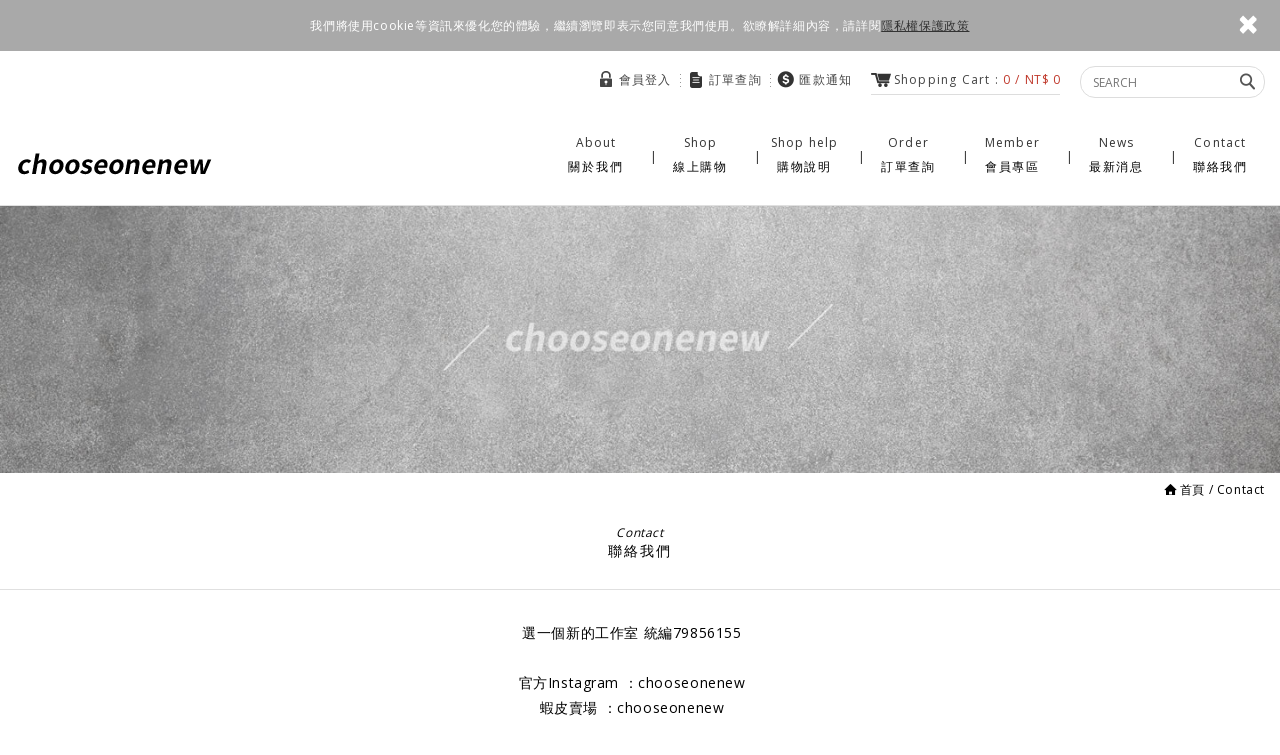

--- FILE ---
content_type: text/html; charset=UTF-8
request_url: https://www.chooseonenew.com/contact
body_size: 7450
content:
<!DOCTYPE html>
	<html lang="zh-Hant" class="no-js">
<head>
<meta charset="UTF-8" />
<link rel="alternate" hreflang="zh" href="https://www.chooseonenew.com/contact" />
<link rel="alternate" hreflang="zh-TW" href="https://www.chooseonenew.com/contact" />
<link rel="canonical" href="https://www.chooseonenew.com/contact" />

<meta name="copyright" content="chooseonenew" />
<title>Contact - chooseonenew</title>
<meta name="description" content="聯絡我們網站描述" />
<meta name="keywords" content="代購,韓國,短褲,長褲,上衣" />

<meta property="og:url" content="https://www.chooseonenew.com/contact" />
<meta name="twitter:title" content="chooseonenew" />
<meta property="og:image" content="https://www.chooseonenew.com/upload/20200610090233o9x2j1.jpg" />
<meta name="twitter:card" content="summary_large_image" />
<meta name="twitter:image" content="https://www.chooseonenew.com/upload/20200610090233o9x2j1.jpg" />

<link rel="stylesheet" type="text/css" href="https://www.chooseonenew.com/css/system/editor.css" />
<link rel="stylesheet" type="text/css" href="https://contentbuilder2.newscanshared.com/assets/minimalist-basic/content.css" />
<link rel="stylesheet" type="text/css" href="https://contentbuilder2.newscanshared.com/assets/ionicons/css/ionicons.min.css" />

<meta http-equiv="X-UA-Compatible" content="IE=edge">
<meta name="viewport" content="width=device-width, initial-scale=1, maximum-scale=1, user-scalable=1">
<link rel="shortcut icon" href="https://www.chooseonenew.com/images/common/app_icon/favicon.ico" type="image/x-icon" />
<link rel="apple-touch-icon" sizes="57x57" href="https://www.chooseonenew.com/images/common/app_icon/apple-touch-icon-57x57.png">
<link rel="apple-touch-icon" sizes="60x60" href="https://www.chooseonenew.com/images/common/app_icon/apple-touch-icon-60x60.png">
<link rel="apple-touch-icon" sizes="72x72" href="https://www.chooseonenew.com/images/common/app_icon/apple-touch-icon-72x72.png">
<link rel="apple-touch-icon" sizes="76x76" href="https://www.chooseonenew.com/images/common/app_icon/apple-touch-icon-76x76.png">
<link rel="apple-touch-icon" sizes="114x114" href="https://www.chooseonenew.com/images/common/app_icon/apple-touch-icon-114x114.png">
<link rel="apple-touch-icon" sizes="120x120" href="https://www.chooseonenew.com/images/common/app_icon/apple-touch-icon-120x120.png">
<link rel="apple-touch-icon" sizes="144x144" href="https://www.chooseonenew.com/images/common/app_icon/apple-touch-icon-144x144.png">
<link rel="apple-touch-icon" sizes="152x152" href="https://www.chooseonenew.com/images/common/app_icon/apple-touch-icon-152x152.png">
<link rel="apple-touch-icon" sizes="180x180" href="https://www.chooseonenew.com/images/common/app_icon/apple-touch-icon-180x180.png">
<link rel="icon" type="image/png" href="https://www.chooseonenew.com/images/common/app_icon/favicon-16x16.png" sizes="16x16">
<link rel="icon" type="image/png" href="https://www.chooseonenew.com/images/common/app_icon/favicon-32x32.png" sizes="32x32">
<link rel="icon" type="image/png" href="https://www.chooseonenew.com/images/common/app_icon/favicon-96x96.png" sizes="96x96">
<link rel="icon" type="image/png" href="https://www.chooseonenew.com/images/common/app_icon/android-chrome-192x192.png" sizes="192x192">
<meta name="msapplication-square70x70logo" content="https://www.chooseonenew.com/images/common/app_icon/smalltile.png" />
<meta name="msapplication-square150x150logo" content="https://www.chooseonenew.com/images/common/app_icon/mediumtile.png" />
<meta name="msapplication-wide310x150logo" content="https://www.chooseonenew.com/images/common/app_icon/widetile.png" />
<meta name="msapplication-square310x310logo" content="https://www.chooseonenew.com/images/common/app_icon/largetile.png" />

<link rel="stylesheet" type="text/css" href="https://design.newscanshared.com/css/normalize.css">

<link href="https://design.newscanshared.com/font/33535gillsansmt/font.css" rel="stylesheet">
<link rel="stylesheet" type="text/css" href="https://www.chooseonenew.com/css/common/icon-font/style.css">
<link rel="stylesheet" type="text/css" href="https://www.chooseonenew.com/css/common/icon-font-share/style.css">
<link rel="stylesheet" type="text/css" href="https://design.newscanshared.com/js/fancyBox/source/jquery.fancybox.css">

<link href="https://fonts.googleapis.com/css?family=Lily+Script+One" rel="stylesheet">

<link rel="stylesheet" type="text/css" href="https://design.newscanshared.com/css/basic.css">
<link rel="stylesheet" type="text/css" href="https://design.newscanshared.com/css/editor.css">

<link rel="stylesheet" type="text/css" href="https://www.chooseonenew.com/css/common/_editor_style.css">
<link rel="stylesheet" type="text/css" href="https://www.chooseonenew.com/css/tw/_editor_style.css">

<link rel="stylesheet" type="text/css" href="https://www.chooseonenew.com/css/common/style.css">
<link rel="stylesheet" type="text/css" href="https://www.chooseonenew.com/css/tw/style.css">

<script src="https://design.newscanshared.com/js/jquery.min.js"></script>
<script src="https://design.newscanshared.com/js/modernizr.js"></script>


<script type="text/javascript" src="https://www.chooseonenew.com/scripts/zipcode.js"></script>

<script type="text/javascript">
	var csrf_value = 'a372b8afd44d807d608a76188b09da33';
</script>

<style>

	.mmenu-show #mobile-menu .main-menu  li.appear-delay-0{
    	transition: transform 0.85s cubic-bezier(0.165, 0.84, 0.44, 1)  0.075s, opacity 0.85s cubic-bezier(0.165, 0.84, 0.44, 1)  0.15s ; 
	}
	.mmenu-show #mobile-menu .main-menu  li.appear-delay-1{
    	transition: transform 0.85s cubic-bezier(0.165, 0.84, 0.44, 1)  0.175s, opacity 0.85s cubic-bezier(0.165, 0.84, 0.44, 1)  0.25s ; 
	}
	.mmenu-show #mobile-menu .main-menu  li.appear-delay-2{
    	transition: transform 0.85s cubic-bezier(0.165, 0.84, 0.44, 1)  0.275s, opacity 0.85s cubic-bezier(0.165, 0.84, 0.44, 1)  0.35s ; 
	}
	.mmenu-show #mobile-menu .main-menu  li.appear-delay-3{
    	transition: transform 0.85s cubic-bezier(0.165, 0.84, 0.44, 1)  0.375s, opacity 0.85s cubic-bezier(0.165, 0.84, 0.44, 1)  0.45s ; 
	}
	.mmenu-show #mobile-menu .main-menu  li.appear-delay-4{
    	transition: transform 0.85s cubic-bezier(0.165, 0.84, 0.44, 1)  0.475s, opacity 0.85s cubic-bezier(0.165, 0.84, 0.44, 1)  0.55s ; 
	}
	.mmenu-show #mobile-menu .main-menu  li.appear-delay-5{
    	transition: transform 0.85s cubic-bezier(0.165, 0.84, 0.44, 1)  0.575s, opacity 0.85s cubic-bezier(0.165, 0.84, 0.44, 1)  0.65s ; 
	}
	.mmenu-show #mobile-menu .main-menu  li.appear-delay-6{
    	transition: transform 0.85s cubic-bezier(0.165, 0.84, 0.44, 1)  0.675s, opacity 0.85s cubic-bezier(0.165, 0.84, 0.44, 1)  0.75s ; 
	}
	.mmenu-show #mobile-menu .main-menu  li.appear-delay-7{
    	transition: transform 0.85s cubic-bezier(0.165, 0.84, 0.44, 1)  0.775s, opacity 0.85s cubic-bezier(0.165, 0.84, 0.44, 1)  0.85s ; 
	}
	.mmenu-show #mobile-menu .main-menu  li.appear-delay-8{
    	transition: transform 0.85s cubic-bezier(0.165, 0.84, 0.44, 1)  0.875s, opacity 0.85s cubic-bezier(0.165, 0.84, 0.44, 1)  0.95s ; 
	}
	.mmenu-show #mobile-menu .main-menu  li.appear-delay-9{
    	transition: transform 0.85s cubic-bezier(0.165, 0.84, 0.44, 1)  0.975s, opacity 0.85s cubic-bezier(0.165, 0.84, 0.44, 1)  1.05s ; 
	}
	.mmenu-show #mobile-menu .main-menu  li.appear-delay-10{
    	transition: transform 0.85s cubic-bezier(0.165, 0.84, 0.44, 1)  1.075s, opacity 0.85s cubic-bezier(0.165, 0.84, 0.44, 1)  1.15s ; 
	}
	.mmenu-show #mobile-menu .main-menu  li.appear-delay-11{
    	transition: transform 0.85s cubic-bezier(0.165, 0.84, 0.44, 1)  1.175s, opacity 0.85s cubic-bezier(0.165, 0.84, 0.44, 1)  1.25s ; 
	}
	.mmenu-show #mobile-menu .main-menu  li.appear-delay-12{
    	transition: transform 0.85s cubic-bezier(0.165, 0.84, 0.44, 1)  1.275s, opacity 0.85s cubic-bezier(0.165, 0.84, 0.44, 1)  1.35s ; 
	}
	.mmenu-show #mobile-menu .main-menu  li.appear-delay-13{
    	transition: transform 0.85s cubic-bezier(0.165, 0.84, 0.44, 1)  1.375s, opacity 0.85s cubic-bezier(0.165, 0.84, 0.44, 1)  1.45s ; 
	}
	.mmenu-show #mobile-menu .main-menu  li.appear-delay-14{
    	transition: transform 0.85s cubic-bezier(0.165, 0.84, 0.44, 1)  1.475s, opacity 0.85s cubic-bezier(0.165, 0.84, 0.44, 1)  1.55s ; 
	}
	.mmenu-show #mobile-menu .main-menu  li.appear-delay-15{
    	transition: transform 0.85s cubic-bezier(0.165, 0.84, 0.44, 1)  1.575s, opacity 0.85s cubic-bezier(0.165, 0.84, 0.44, 1)  1.65s ; 
	}
	.mmenu-show #mobile-menu .main-menu  li.appear-delay-16{
    	transition: transform 0.85s cubic-bezier(0.165, 0.84, 0.44, 1)  1.675s, opacity 0.85s cubic-bezier(0.165, 0.84, 0.44, 1)  1.75s ; 
	}
	.mmenu-show #mobile-menu .main-menu  li.appear-delay-17{
    	transition: transform 0.85s cubic-bezier(0.165, 0.84, 0.44, 1)  1.775s, opacity 0.85s cubic-bezier(0.165, 0.84, 0.44, 1)  1.85s ; 
	}
	.mmenu-show #mobile-menu .main-menu  li.appear-delay-18{
    	transition: transform 0.85s cubic-bezier(0.165, 0.84, 0.44, 1)  1.875s, opacity 0.85s cubic-bezier(0.165, 0.84, 0.44, 1)  1.95s ; 
	}
	.mmenu-show #mobile-menu .main-menu  li.appear-delay-19{
    	transition: transform 0.85s cubic-bezier(0.165, 0.84, 0.44, 1)  1.975s, opacity 0.85s cubic-bezier(0.165, 0.84, 0.44, 1)  2.05s ; 
	}
	.mmenu-show #mobile-menu .main-menu  li.appear-delay-20{
    	transition: transform 0.85s cubic-bezier(0.165, 0.84, 0.44, 1)  2.075s, opacity 0.85s cubic-bezier(0.165, 0.84, 0.44, 1)  2.15s ; 
	}
	.mmenu-show #mobile-menu .main-menu  li.appear-delay-21{
    	transition: transform 0.85s cubic-bezier(0.165, 0.84, 0.44, 1)  2.175s, opacity 0.85s cubic-bezier(0.165, 0.84, 0.44, 1)  2.25s ; 
	}
	.mmenu-show #mobile-menu .main-menu  li.appear-delay-22{
    	transition: transform 0.85s cubic-bezier(0.165, 0.84, 0.44, 1)  2.275s, opacity 0.85s cubic-bezier(0.165, 0.84, 0.44, 1)  2.35s ; 
	}
	.mmenu-show #mobile-menu .main-menu  li.appear-delay-23{
    	transition: transform 0.85s cubic-bezier(0.165, 0.84, 0.44, 1)  2.375s, opacity 0.85s cubic-bezier(0.165, 0.84, 0.44, 1)  2.45s ; 
	}
	.mmenu-show #mobile-menu .main-menu  li.appear-delay-24{
    	transition: transform 0.85s cubic-bezier(0.165, 0.84, 0.44, 1)  2.475s, opacity 0.85s cubic-bezier(0.165, 0.84, 0.44, 1)  2.55s ; 
	}
	.mmenu-show #mobile-menu .main-menu  li.appear-delay-25{
    	transition: transform 0.85s cubic-bezier(0.165, 0.84, 0.44, 1)  2.575s, opacity 0.85s cubic-bezier(0.165, 0.84, 0.44, 1)  2.65s ; 
	}
	.mmenu-show #mobile-menu .main-menu  li.appear-delay-26{
    	transition: transform 0.85s cubic-bezier(0.165, 0.84, 0.44, 1)  2.675s, opacity 0.85s cubic-bezier(0.165, 0.84, 0.44, 1)  2.75s ; 
	}
	.mmenu-show #mobile-menu .main-menu  li.appear-delay-27{
    	transition: transform 0.85s cubic-bezier(0.165, 0.84, 0.44, 1)  2.775s, opacity 0.85s cubic-bezier(0.165, 0.84, 0.44, 1)  2.85s ; 
	}
	.mmenu-show #mobile-menu .main-menu  li.appear-delay-28{
    	transition: transform 0.85s cubic-bezier(0.165, 0.84, 0.44, 1)  2.875s, opacity 0.85s cubic-bezier(0.165, 0.84, 0.44, 1)  2.95s ; 
	}
	.mmenu-show #mobile-menu .main-menu  li.appear-delay-29{
    	transition: transform 0.85s cubic-bezier(0.165, 0.84, 0.44, 1)  2.975s, opacity 0.85s cubic-bezier(0.165, 0.84, 0.44, 1)  3.05s ; 
	}
	.mmenu-show #mobile-menu .main-menu  li.appear-delay-30{
    	transition: transform 0.85s cubic-bezier(0.165, 0.84, 0.44, 1)  3.075s, opacity 0.85s cubic-bezier(0.165, 0.84, 0.44, 1)  3.15s ; 
	}
	.mmenu-show #mobile-menu .main-menu  li.appear-delay-31{
    	transition: transform 0.85s cubic-bezier(0.165, 0.84, 0.44, 1)  3.175s, opacity 0.85s cubic-bezier(0.165, 0.84, 0.44, 1)  3.25s ; 
	}
	.mmenu-show #mobile-menu .main-menu  li.appear-delay-32{
    	transition: transform 0.85s cubic-bezier(0.165, 0.84, 0.44, 1)  3.275s, opacity 0.85s cubic-bezier(0.165, 0.84, 0.44, 1)  3.35s ; 
	}
	.mmenu-show #mobile-menu .main-menu  li.appear-delay-33{
    	transition: transform 0.85s cubic-bezier(0.165, 0.84, 0.44, 1)  3.375s, opacity 0.85s cubic-bezier(0.165, 0.84, 0.44, 1)  3.45s ; 
	}
	.mmenu-show #mobile-menu .main-menu  li.appear-delay-34{
    	transition: transform 0.85s cubic-bezier(0.165, 0.84, 0.44, 1)  3.475s, opacity 0.85s cubic-bezier(0.165, 0.84, 0.44, 1)  3.55s ; 
	}
	.mmenu-show #mobile-menu .main-menu  li.appear-delay-35{
    	transition: transform 0.85s cubic-bezier(0.165, 0.84, 0.44, 1)  3.575s, opacity 0.85s cubic-bezier(0.165, 0.84, 0.44, 1)  3.65s ; 
	}
	.mmenu-show #mobile-menu .main-menu  li.appear-delay-36{
    	transition: transform 0.85s cubic-bezier(0.165, 0.84, 0.44, 1)  3.675s, opacity 0.85s cubic-bezier(0.165, 0.84, 0.44, 1)  3.75s ; 
	}
	.mmenu-show #mobile-menu .main-menu  li.appear-delay-37{
    	transition: transform 0.85s cubic-bezier(0.165, 0.84, 0.44, 1)  3.775s, opacity 0.85s cubic-bezier(0.165, 0.84, 0.44, 1)  3.85s ; 
	}
	.mmenu-show #mobile-menu .main-menu  li.appear-delay-38{
    	transition: transform 0.85s cubic-bezier(0.165, 0.84, 0.44, 1)  3.875s, opacity 0.85s cubic-bezier(0.165, 0.84, 0.44, 1)  3.95s ; 
	}
	.mmenu-show #mobile-menu .main-menu  li.appear-delay-39{
    	transition: transform 0.85s cubic-bezier(0.165, 0.84, 0.44, 1)  3.975s, opacity 0.85s cubic-bezier(0.165, 0.84, 0.44, 1)  4.05s ; 
	}
	.mmenu-show #mobile-menu .main-menu  li.appear-delay-40{
    	transition: transform 0.85s cubic-bezier(0.165, 0.84, 0.44, 1)  4.075s, opacity 0.85s cubic-bezier(0.165, 0.84, 0.44, 1)  4.15s ; 
	}
	.mmenu-show #mobile-menu .main-menu  li.appear-delay-41{
    	transition: transform 0.85s cubic-bezier(0.165, 0.84, 0.44, 1)  4.175s, opacity 0.85s cubic-bezier(0.165, 0.84, 0.44, 1)  4.25s ; 
	}
	.mmenu-show #mobile-menu .main-menu  li.appear-delay-42{
    	transition: transform 0.85s cubic-bezier(0.165, 0.84, 0.44, 1)  4.275s, opacity 0.85s cubic-bezier(0.165, 0.84, 0.44, 1)  4.35s ; 
	}
	.mmenu-show #mobile-menu .main-menu  li.appear-delay-43{
    	transition: transform 0.85s cubic-bezier(0.165, 0.84, 0.44, 1)  4.375s, opacity 0.85s cubic-bezier(0.165, 0.84, 0.44, 1)  4.45s ; 
	}
	.mmenu-show #mobile-menu .main-menu  li.appear-delay-44{
    	transition: transform 0.85s cubic-bezier(0.165, 0.84, 0.44, 1)  4.475s, opacity 0.85s cubic-bezier(0.165, 0.84, 0.44, 1)  4.55s ; 
	}
	.mmenu-show #mobile-menu .main-menu  li.appear-delay-45{
    	transition: transform 0.85s cubic-bezier(0.165, 0.84, 0.44, 1)  4.575s, opacity 0.85s cubic-bezier(0.165, 0.84, 0.44, 1)  4.65s ; 
	}
	.mmenu-show #mobile-menu .main-menu  li.appear-delay-46{
    	transition: transform 0.85s cubic-bezier(0.165, 0.84, 0.44, 1)  4.675s, opacity 0.85s cubic-bezier(0.165, 0.84, 0.44, 1)  4.75s ; 
	}
	.mmenu-show #mobile-menu .main-menu  li.appear-delay-47{
    	transition: transform 0.85s cubic-bezier(0.165, 0.84, 0.44, 1)  4.775s, opacity 0.85s cubic-bezier(0.165, 0.84, 0.44, 1)  4.85s ; 
	}
	.mmenu-show #mobile-menu .main-menu  li.appear-delay-48{
    	transition: transform 0.85s cubic-bezier(0.165, 0.84, 0.44, 1)  4.875s, opacity 0.85s cubic-bezier(0.165, 0.84, 0.44, 1)  4.95s ; 
	}
	.mmenu-show #mobile-menu .main-menu  li.appear-delay-49{
    	transition: transform 0.85s cubic-bezier(0.165, 0.84, 0.44, 1)  4.975s, opacity 0.85s cubic-bezier(0.165, 0.84, 0.44, 1)  5.05s ; 
	}
	.mmenu-show #mobile-menu .main-menu  li.appear-delay-50{
    	transition: transform 0.85s cubic-bezier(0.165, 0.84, 0.44, 1)  5.075s, opacity 0.85s cubic-bezier(0.165, 0.84, 0.44, 1)  5.15s ; 
	}
	.mmenu-show #mobile-menu .main-menu  li.appear-delay-51{
    	transition: transform 0.85s cubic-bezier(0.165, 0.84, 0.44, 1)  5.175s, opacity 0.85s cubic-bezier(0.165, 0.84, 0.44, 1)  5.25s ; 
	}
	.mmenu-show #mobile-menu .main-menu  li.appear-delay-52{
    	transition: transform 0.85s cubic-bezier(0.165, 0.84, 0.44, 1)  5.275s, opacity 0.85s cubic-bezier(0.165, 0.84, 0.44, 1)  5.35s ; 
	}
	.mmenu-show #mobile-menu .main-menu  li.appear-delay-53{
    	transition: transform 0.85s cubic-bezier(0.165, 0.84, 0.44, 1)  5.375s, opacity 0.85s cubic-bezier(0.165, 0.84, 0.44, 1)  5.45s ; 
	}
	.mmenu-show #mobile-menu .main-menu  li.appear-delay-54{
    	transition: transform 0.85s cubic-bezier(0.165, 0.84, 0.44, 1)  5.475s, opacity 0.85s cubic-bezier(0.165, 0.84, 0.44, 1)  5.55s ; 
	}
	.mmenu-show #mobile-menu .main-menu  li.appear-delay-55{
    	transition: transform 0.85s cubic-bezier(0.165, 0.84, 0.44, 1)  5.575s, opacity 0.85s cubic-bezier(0.165, 0.84, 0.44, 1)  5.65s ; 
	}
	.mmenu-show #mobile-menu .main-menu  li.appear-delay-56{
    	transition: transform 0.85s cubic-bezier(0.165, 0.84, 0.44, 1)  5.675s, opacity 0.85s cubic-bezier(0.165, 0.84, 0.44, 1)  5.75s ; 
	}
	.mmenu-show #mobile-menu .main-menu  li.appear-delay-57{
    	transition: transform 0.85s cubic-bezier(0.165, 0.84, 0.44, 1)  5.775s, opacity 0.85s cubic-bezier(0.165, 0.84, 0.44, 1)  5.85s ; 
	}
	.mmenu-show #mobile-menu .main-menu  li.appear-delay-58{
    	transition: transform 0.85s cubic-bezier(0.165, 0.84, 0.44, 1)  5.875s, opacity 0.85s cubic-bezier(0.165, 0.84, 0.44, 1)  5.95s ; 
	}
	.mmenu-show #mobile-menu .main-menu  li.appear-delay-59{
    	transition: transform 0.85s cubic-bezier(0.165, 0.84, 0.44, 1)  5.975s, opacity 0.85s cubic-bezier(0.165, 0.84, 0.44, 1)  6.05s ; 
	}

/* 
.appear-delay-1{transition:transform 0.85s cubic-bezier(0.165, 0.84, 0.44, 1) 0.075s,opacity 0.85s cubic-bezier(0.165, 0.84, 0.44, 1) 0.15s}
.appear-delay-2{transition:transform 0.85s cubic-bezier(0.165, 0.84, 0.44, 1) 0.195s,opacity 0.85s cubic-bezier(0.165, 0.84, 0.44, 1) 0.27s}
.appear-delay-3{transition:transform 0.85s cubic-bezier(0.165, 0.84, 0.44, 1) 0.255s,opacity 0.85s cubic-bezier(0.165, 0.84, 0.44, 1) 0.33s}
.appear-delay-4{transition:transform 0.85s cubic-bezier(0.165, 0.84, 0.44, 1) 0.315s,opacity 0.85s cubic-bezier(0.165, 0.84, 0.44, 1) 0.39s}
.appear-delay-5{transition:transform 0.85s cubic-bezier(0.165, 0.84, 0.44, 1) 0.375s,opacity 0.85s cubic-bezier(0.165, 0.84, 0.44, 1) 0.45s}
.appear-delay-6{transition:transform 0.85s cubic-bezier(0.165, 0.84, 0.44, 1) 0.435s,opacity 0.85s cubic-bezier(0.165, 0.84, 0.44, 1) 0.51s}
.appear-delay-7{transition:transform 0.85s cubic-bezier(0.165, 0.84, 0.44, 1) 0.495s,opacity 0.85s cubic-bezier(0.165, 0.84, 0.44, 1) 0.57s}
.appear-delay-8{transition:transform 0.85s cubic-bezier(0.165, 0.84, 0.44, 1) 0.555s,opacity 0.85s cubic-bezier(0.165, 0.84, 0.44, 1) 0.63s}
.appear-delay-9{transition:transform 0.85s cubic-bezier(0.165, 0.84, 0.44, 1) 0.615s,opacity 0.85s cubic-bezier(0.165, 0.84, 0.44, 1) 0.69s}
.appear-delay-10{transition:transform 0.85s cubic-bezier(0.165, 0.84, 0.44, 1) 0.675s,opacity 0.85s cubic-bezier(0.165, 0.84, 0.44, 1) 0.75s}
.appear-delay-11{transition:transform 0.85s cubic-bezier(0.165, 0.84, 0.44, 1) 0.735s,opacity 0.85s cubic-bezier(0.165, 0.84, 0.44, 1) 0.81s}
.appear-delay-12{transition:transform 0.85s cubic-bezier(0.165, 0.84, 0.44, 1) 0.795s,opacity 0.85s cubic-bezier(0.165, 0.84, 0.44, 1) 0.87s}
.appear-delay-13{transition:transform 0.85s cubic-bezier(0.165, 0.84, 0.44, 1) 0.855s,opacity 0.85s cubic-bezier(0.165, 0.84, 0.44, 1) 0.93s}
.appear-delay-14{transition:transform 0.85s cubic-bezier(0.165, 0.84, 0.44, 1) 0.915s,opacity 0.85s cubic-bezier(0.165, 0.84, 0.44, 1) 0.99s}
.appear-delay-15{transition:transform 0.85s cubic-bezier(0.165, 0.84, 0.44, 1) 0.975s,opacity 0.85s cubic-bezier(0.165, 0.84, 0.44, 1) 1.05s}
.appear-delay-16{transition:transform 0.85s cubic-bezier(0.165, 0.84, 0.44, 1) 1.035s,opacity 0.85s cubic-bezier(0.165, 0.84, 0.44, 1) 1.11s}
.appear-delay-17{transition:transform 0.85s cubic-bezier(0.165, 0.84, 0.44, 1) 1.095s,opacity 0.85s cubic-bezier(0.165, 0.84, 0.44, 1) 1.17s}
.appear-delay-18{transition:transform 0.85s cubic-bezier(0.165, 0.84, 0.44, 1) 1.155s,opacity 0.85s cubic-bezier(0.165, 0.84, 0.44, 1) 1.23s}
.appear-delay-19{transition:transform 0.85s cubic-bezier(0.165, 0.84, 0.44, 1) 1.215s,opacity 0.85s cubic-bezier(0.165, 0.84, 0.44, 1) 1.29s}
.js-drawer-open .appear-animation{opacity:1;transform:translateY(0px)}.js-drawer-closing .appear-animation{transition-duration:0s;transition-delay:0.5s}  
*/

</style>
	<link rel="stylesheet" type="text/css" href="https://www.chooseonenew.com/css/common/contact.css">
		<link rel="stylesheet" type="text/css" href="https://www.chooseonenew.com/css/tw/contact.css">
		





		<!-- Global site tag (gtag.js) - Google Analytics -->
<script async src="https://www.googletagmanager.com/gtag/js?id=UA-163776806-22"></script>
<script>
  window.dataLayer = window.dataLayer || [];
  function gtag(){dataLayer.push(arguments);}
  gtag('js', new Date());

  gtag('config', 'UA-163776806-22');
</script>
</head>
<body>
	<!-- 嵌入追蹤碼 -->
 
		
<div class="wrapper">
	<header class="site-header">
		    <div class="header-sheet">
        <div class="container">
            <div class="content-text">
                我們將使用cookie等資訊來優化您的體驗，繼續瀏覽即表示您同意我們使用。欲瞭解詳細內容，請詳閱<a target="_blank" rel="noopener" href="https://www.chooseonenew.com/privacy">隱私權保護政策</a></div>
            <button type="button" class="close-ontop">×</button>
        </div>
    </div>
    <div class="container">
	<div class="site-title"><a href="https://www.chooseonenew.com/" class="logo ibtn">chooseonenew</a></div>
	<div class="top-nav">
		<ul class="func-menu list-inline">
						<li><a href="https://www.chooseonenew.com/member_login"><i class="icon lock"></i>會員登入</a></li>			             
			<li><a href="https://www.chooseonenew.com/order"><i class="icon order"></i>訂單查詢</a></li>						<li><a href="https://www.chooseonenew.com/paid_inform"><i class="icon money"></i>匯款通知</a></li>						<li id="gocart" class="gocart hover-on">
								<a href="#gocart" class="toggleBtn aaa"><i class="icon cart"></i><span class="title">Shopping Cart :</span> 0 / <span class="price">NT$ 0</span></a>
					<div class="cart-box">
						<ul class="cart-list">											</ul>
					<a id="cartLogin" class="btn fancybox-login" onclick="checkCartJoin();">前往結帳 <i class="icon"></i></a> 
				</div>
			</li>
		</ul>
        	</div>
	<nav class="site-nav" itemscope itemtype="https://schema.org/SiteNavigationElement">
		<ul class="menu list-h">
	<li class="fadeInUp appear-animation appear-delay-47">		<a href="https://www.chooseonenew.com/about/1"><span>About</span>關於我們</a>	</li>
		<li class="fadeInUp appear-animation appear-delay-48"><a href="https://www.chooseonenew.com/products/all/1"><span>Shop</span>線上購物</a></li>		<li class="fadeInUp appear-animation appear-delay-49">		<a href="https://www.chooseonenew.com/notice_html"><span>Shop help</span>購物說明</a>    </li>
    	<li class="fadeInUp appear-animation appear-delay-50"><a href="https://www.chooseonenew.com/order"><span>Order</span>訂單查詢</a></li>		<li class="fadeInUp appear-animation appear-delay-51">
		<a href="https://www.chooseonenew.com/member_login"><span>Member</span>會員專區</a>		<ul>
						<li 		><a href="https://www.chooseonenew.com/member_login">會員登入</a></li>			<li 	><a href="https://www.chooseonenew.com/member_register">會員註冊</a></li>			<li 		><a href="https://www.chooseonenew.com/member_forgot">忘記密碼</a></li>			<li 				><a href="https://www.chooseonenew.com/order">訂單查詢</a></li>					</ul>
	</li>
		<li class="fadeInUp appear-animation appear-delay-52"><a href="https://www.chooseonenew.com/news/all/1"><span>News</span>最新消息</a></li>		<li class="fadeInUp appear-animation appear-delay-53"><a href="https://www.chooseonenew.com/contact"><span>Contact</span>聯絡我們</a></li>						<li class="fadeInUp appear-animation appear-delay-54"><a href="https://www.chooseonenew.com/terms"><span>Terms of use</span>使用條款</a></li>		<li class="fadeInUp appear-animation appear-delay-55"><a href="https://www.chooseonenew.com/disclaimer"><span>Disclaimer</span>免責聲明</a></li>		<li class="fadeInUp appear-animation appear-delay-56"><a href="https://www.chooseonenew.com/privacy"><span>Privacy</span>隱私權保護政策</a></li></ul>		<div class="search-box fadeInUp appear-animation appear-delay-1">
    <form action="https://www.chooseonenew.com/products_search" method="post">
				<input type="hidden" name="csrf_test_name" value="a372b8afd44d807d608a76188b09da33">
		    	<input type="hidden" id="test" value="">
	    <input type="text" name="PdSearch" id="PdSearch" class="form-control" placeholder="SEARCH" value="">
	    <input type="submit" value="Search" class="ibtn search">
    </form>
</div>	</nav>
</div>
<script>
// 每頁最上面的注意事項
$(document).ready(function() {
	$(".close-ontop").click(function() {
		$('body').addClass('header-active');
		$(".header-sheet").slideUp(500);
	});

});
</script>
	</header>

	<div class="banner">
    <div class="container">
    	<div class="item">
    					<img src="https://www.chooseonenew.com/upload/20200610090233o9x2j1.jpg"  width="1440"  alt="" title="" />			    	</div>
    </div>
</div>	<main class="site-main" itemscope itemtype="https://schema.org/Article">
		<header class="main-top">
			<div class="container">
				<ol class="breadcrumb list-inline" itemscope itemtype="https://schema.org/BreadcrumbList">
					<li itemprop="itemListElement" itemscope itemtype="https://schema.org/ListItem">
						<a itemprop="item" href="https://www.chooseonenew.com/"><span itemprop="name">首頁</span></a>
						<meta itemprop="position" content="1" />
					</li>
					<li itemprop="itemListElement" itemscope itemtype="https://schema.org/ListItem">
						<a itemprop="item" href="https://www.chooseonenew.com/contact"><span itemprop="name">Contact</span></a>
						<meta itemprop="position" content="2" />
					</li>
				</ol>
				<div class="main-title"><span>Contact</span>聯絡我們</div>
			</div>
		</header>
		<div class="main-content">
			<div class="container">
				<section class="content">
					<div class="contact-info">
						<article class="editor clearfix" itemprop="articleBody">
							<div class="is-container-in">
<div class="column full">
<div class="center three-in-line"><span style="font-size:14px;"><span style="color:#000000;">選一個新的工作室 統編79856155</span><br />
<a href="https://www.instagram.com/chooseonenew/" target="_blank" title="官方Instagram ：chooseonenew"><span style="color:#000000;"><span style="background-color:#ffffff;"><br />
官方Instagram ：chooseonenew</span></span></a><span style="color:#000000;"></span><br />
<a href="https://shopee.tw/akweqwe" target="_blank" title="蝦皮賣場 ：chooseonenew"><span style="color:#000000;"><span style="background-color:#ffffff;">蝦皮賣場 ：chooseonenew</span></span></a><span style="color:#000000;"></span><br />
<a href="https://www.facebook.com/chooseonenew/?ref=py_c" target="_blank" title="Facebook ：chooseonenew"><span style="color:#000000;"><span style="background-color:#ffffff;">Facebook ：chooseonenew</span></span></a><span style="color:#000000;"><br />
<span style="background-color:#ffffff;">官方LINE ：@azv2321j (記得+@)</span></span></span></div>

<div class="center three-in-line"><span style="font-size:14px;"><a href="mailto:chooseonenew@gmail.com"><span style="color:#000000;"><span style="background-color:#ffffff;">E-mail ：chooseonenew@gmail.com</span></span></a></span><br />
<span style="font-size:15px;"></span></div>
</div>
</div>
						</article>
					</div>
											<div class="form-title">Contact Form</div>
						<p class="reminder">為了提供您更完善的服務，請務必輸入正確的資料，謝謝您。<br><i class="icon require"></i> 為必填欄位 </p>
						<div class="form-wrap">
							<form name="form1" id="form1" method="post" action="https://www.chooseonenew.com/contact/send">
																<input type="hidden" name="csrf_test_name" value="a372b8afd44d807d608a76188b09da33">
																<div class="form-box">
																		<div class="form-group">
										<label class="control-label  required">姓名</label>
										<div class="control-box">																							<input class="form-control validate[required]" type="text" name="v_1" id="v_1" value="" placeholder="" onBlur="check(this)">
																					</div>
									</div>
																		<div class="form-group">
										<label class="control-label  required">性別</label>
										<div class="control-box">																							<label class="form-radio"><input type="radio" name="v_2" id="v_2" value="先生"  class="validate[required]" > 先生</label>
																							<label class="form-radio"><input type="radio" name="v_2" id="v_2" value="小姐"  class="validate[required]" > 小姐</label>
																					</div>
									</div>
																		<div class="form-group">
										<label class="control-label  required">聯絡電話</label>
										<div class="control-box">																							<input class="form-control validate[required]" type="text" name="v_5" id="v_5" value="" placeholder="" onBlur="check(this)">
																					</div>
									</div>
																		<div class="form-group">
										<label class="control-label  required">E-mail</label>
										<div class="control-box">																							<input class="form-control validate[required,custom[email]]" type="email" name="email" id="email" value="" placeholder="">
																					</div>
									</div>
																		<div class="form-group">
										<label class="control-label  required">聯絡地址</label>
										<div class="control-box">																							<input class="form-control validate[required]" type="text" name="v_4" id="v_4" value="" placeholder="" onBlur="check(this)">
																					</div>
									</div>
																		<div class="form-group">
										<label class="control-label  required">問題或建議</label>
										<div class="control-box">																							<textarea name="v_6" id="v_6" class="form-control  validate[required]" placeholder="" style="height: 70px;" onBlur="check(this)"></textarea>
																					</div>
									</div>
									
									<div class="form-group captcha">										<label for="" class="control-label required">驗證碼</label>
										<div class="control-box">
											<input class="form-control validate[required]" type="tel" name="acode" id="acode" value="">
											<a href="#">
												<img id="Imageid" src="https://www.chooseonenew.com/captcha/1768972351.073.jpg" style="width: 150px; height: 30px; border: 0;" alt=" " />											</a>
										</div>
									</div>
																	</div>
								<div class="btn-box">
									<button  type="reset" class="btn simple"><i class="icon arrowL"></i>重新填寫</button>
									<button  type="submit" class="btn simple">確認送出<i class="icon arrowR"></i></button>
								</div>
							</form>
						</div>
									</section>
			</div>
		</div>
	</main>
	<div class="warning-sect">
    <div class="container">
        <article class="editor clearfix" itemprop="articleBody">
        	                    </article>
    </div>
</div>
<div class="footer-info">
    <div class="container">
        <article class="editor clearfix" itemprop="articleBody">
                    </article>
    </div>
</div>	<footer class="site-footer">
		<div class="footer-top">
    <div class="container">
        <div class="site-info">
            <span style="font-size:12px;">選一個新的工作室 統編79856155<br />
<a href="https://www.instagram.com/chooseonenew/" target="_blank" title="官方Instagram ：chooseonenew">官方Instagram：chooseonenew</a><br />
<a href="https://shopee.tw/akweqwe" target="_blank" title="蝦皮賣場 ：chooseonenew">蝦皮賣場：chooseonenew</a><br />
官方LINE：@azv2321j (記得+@)<br />
<a href="mailto:chooseonenew@gmail.com">E-mail：chooseonenew@gmail.com</a></span>        </div>
        <div class="site-map">
            <ul class="list-v">
            	<li><a href="https://www.chooseonenew.com/about/1">關於我們</a></li>                <li><a href="https://www.chooseonenew.com/news/all/1">最新消息</a></li>                <li><a href="https://www.chooseonenew.com/contact">聯絡我們</a></li>                            </ul>
            <ul class="list-v">
            	<li><a href="https://www.chooseonenew.com/products/all/1">線上購物</a></li>                <li><a href="https://www.chooseonenew.com/order">訂單查詢</a></li>                <li><a href="https://www.chooseonenew.com/member_login">會員專區</a></li>                            </ul>
            <ul class="list-v">
                <li><a href="https://www.chooseonenew.com/notice_html">購物說明</a></li>                                <li><a href="https://www.chooseonenew.com/paid_inform">匯款通知</a></li>                                <li><a href="https://www.chooseonenew.com/member_wishlist">追蹤清單</a></li>                            </ul>
            <ul class="list-v">
                                <li><a href="https://www.chooseonenew.com/terms">使用條款</a></li>                <li><a href="https://www.chooseonenew.com/disclaimer">免責聲明</a></li>                <li><a href="https://www.chooseonenew.com/privacy">隱私權保護政策</a></li>                            </ul>
        </div>
    </div>
</div>
<div class="footer-bottom">
    <div class="container">

        <span class="copyright">Copyright © chooseonenew All Rights Reserved.</span>
        <ul class="share list-inline">
    <li><button class="btn facebook" onclick="shareToFacebook()" title="分享至Facebook"><i class="ic-facebook"></i></button></li>
    <li><button class="btn twitter" onclick="shareToTwitter()" title="分享至Twitter"><i class="ic-twitter"></i></button></li>
</ul>
        <span class="author"> 網頁設計 : 新視野 </span>
    </div>
</div>

	</footer>

</div>

<div class="floating top-hide">
    <a href="#" class="ibtn gotop" title="TOP">TOP</a>
</div>
<span class="btn toggle-mmenu-cover toggleBtn" data-toggletag="mmenu-open"></span>
<div id="mobile-menu">
    <div class="language-menu">
                            <div class="m-menu-title"><a href="https://www.chooseonenew.com/index">chooseonenew</a></div>
                <span class="btn toggle-mmenu-close toggleBtn" data-toggletag="mmenu-open"><i class="ic-m-close"></i></span>
    </div>
    <div class="main-menu">
                <ul class="menu list-h">
	<li class="fadeInUp appear-animation appear-delay-47">		<a href="https://www.chooseonenew.com/about/1"><span>About</span>關於我們</a>	</li>
		<li class="fadeInUp appear-animation appear-delay-48"><a href="https://www.chooseonenew.com/products/all/1"><span>Shop</span>線上購物</a></li>		<li class="fadeInUp appear-animation appear-delay-49">		<a href="https://www.chooseonenew.com/notice_html"><span>Shop help</span>購物說明</a>    </li>
    	<li class="fadeInUp appear-animation appear-delay-50"><a href="https://www.chooseonenew.com/order"><span>Order</span>訂單查詢</a></li>		<li class="fadeInUp appear-animation appear-delay-51">
		<a href="https://www.chooseonenew.com/member_login"><span>Member</span>會員專區</a>		<ul>
						<li 		><a href="https://www.chooseonenew.com/member_login">會員登入</a></li>			<li 	><a href="https://www.chooseonenew.com/member_register">會員註冊</a></li>			<li 		><a href="https://www.chooseonenew.com/member_forgot">忘記密碼</a></li>			<li 				><a href="https://www.chooseonenew.com/order">訂單查詢</a></li>					</ul>
	</li>
		<li class="fadeInUp appear-animation appear-delay-52"><a href="https://www.chooseonenew.com/news/all/1"><span>News</span>最新消息</a></li>		<li class="fadeInUp appear-animation appear-delay-53"><a href="https://www.chooseonenew.com/contact"><span>Contact</span>聯絡我們</a></li>						<li class="fadeInUp appear-animation appear-delay-54"><a href="https://www.chooseonenew.com/terms"><span>Terms of use</span>使用條款</a></li>		<li class="fadeInUp appear-animation appear-delay-55"><a href="https://www.chooseonenew.com/disclaimer"><span>Disclaimer</span>免責聲明</a></li>		<li class="fadeInUp appear-animation appear-delay-56"><a href="https://www.chooseonenew.com/privacy"><span>Privacy</span>隱私權保護政策</a></li></ul>    </div>
    <div class="share-menu">
        <ul class="share list-inline">
    <li><button class="btn facebook" onclick="shareToFacebook()" title="分享至Facebook"><i class="ic-facebook"></i></button></li>
    <li><button class="btn twitter" onclick="shareToTwitter()" title="分享至Twitter"><i class="ic-twitter"></i></button></li>
</ul>    </div>
</div><div id="mobile-fixed">
    <ul>
        <li><span class="btn toggle-mmenu toggleBtn" data-toggletag="mmenu-open"><i class="ic-m-menu"></i></span></li>        <!-- <li><a href="#mobile-search" class="toggleBtn"><i class="ic-m-search"></i></a></li> -->

        <li><a href="#member-box" class="toggleBtn"><i class="ic-m-member"></i></a></li>      
      <!--        <li><a href="https://www.chooseonenew.com/member_wishlist"><i class="ic-m-wishlist"></i></a></li>         <li><a href="https://www.chooseonenew.com/contact"><i class="ic-m-contact"></i></a></li>  -->
               <li><a id="cartLogin" class="btn fancybox-login" onclick="checkCartJoin();"><i class="ic-m-cart"></i><span class="qty animated bounceInDown bbb">0</span></a></li>    </ul>
</div>

<div id="member-box">
    <ul class="member-list list-v">
    	    	<li><a href="https://www.chooseonenew.com/member_login">會員登入</a></li>        <li><a href="https://www.chooseonenew.com/member_register">會員註冊</a></li>        <li><a href="https://www.chooseonenew.com/member_forgot">忘記密碼</a></li>        <li><a href="https://www.chooseonenew.com/order">訂單查詢</a></li>        <li><a href="https://www.chooseonenew.com/member_wishlist">追蹤清單</a></li>                <li><a href="https://www.chooseonenew.com/paid_inform">匯款通知</a></li>            	    </ul>
</div>
<div id="mobile-search">
    <div class="search-box fadeInUp appear-animation appear-delay-1">
    <form action="https://www.chooseonenew.com/products_search" method="post">
				<input type="hidden" name="csrf_test_name" value="a372b8afd44d807d608a76188b09da33">
		    	<input type="hidden" id="test" value="">
	    <input type="text" name="PdSearch" id="PdSearch" class="form-control" placeholder="SEARCH" value="">
	    <input type="submit" value="Search" class="ibtn search">
    </form>
</div></div>

<div id="language-box">
    <ul class="language-list list-v">
                    <li><a href="https://www.chooseonenew.com">繁體中文</a></li>
            </ul>
</div><script src="https://design.newscanshared.com/js/jquery.scrollTo/jquery.scrollTo.min.js"></script>
<script src="https://design.newscanshared.com/js/fancyBox/source/jquery.fancybox.pack.js"></script>
<script src="https://design.newscanshared.com/js/basic.js"></script>
<script src="https://www.chooseonenew.com/scripts/main.js"></script>
<script async src="https://static.addtoany.com/menu/page.js"></script>
<link href="https://www.chooseonenew.com/scripts/system/alertify.js-0.3.11/alertify.core.css" rel="stylesheet">
<link href="https://www.chooseonenew.com/scripts/system/alertify.js-0.3.11/alertify.default.css" rel="stylesheet">
<script src="https://www.chooseonenew.com/scripts/system/alertify.js-0.3.11/alertify.min.js"></script>
<script type="text/javascript">
	function reset () {
		alertify.set({
			labels : {
				ok     : "確定",
				cancel : "取消"
			},
			delay : 5000,
			buttonReverse : false,
			buttonFocus   : "ok"
		});
	}
</script>
<script type="text/javascript">
	$(document).ready(function() {
		$('#Imageid').parent('a').click(function() {
			$.ajax({
				type: "get",
				url:  'https://www.chooseonenew.com/ajax/captcha_show',
				success: function(msg){
					$('#Imageid').parent('a').html(msg);
				}
			});
			return false;
		});
	});
	</script>

<script>
	$(document).ready(function() {

	$('.bmpic').fancybox({
		margin: 5,
		padding: 0,
		// wrapCSS: 'buymore-fancybox',
		helpers : {
			title: {
				type: 'over',
				position: 'top'
			},
			overlay : {
				css : {
					'background' : 'rgba(252,253,240,0.9)'
				}
			}
		},
		// afterLoad: function() {
		//     this.title = '<a href="' + $(this.element).data("detail-link") + '">商品詳細頁</a> ' + this.title;
		// }
	});

});
</script>

<script type="text/javascript" src="https://www.chooseonenew.com/scripts/DatePicker/WdatePicker.js"></script>
<link rel="stylesheet" href="https://www.chooseonenew.com/scripts/validationEngine/validationEngine.jquery.css" type="text/css" />
<script src="https://www.chooseonenew.com/scripts/validationEngine/jquery.validationEngine-zh_TW.js" type="text/javascript"></script>
<script src="https://www.chooseonenew.com/scripts/validationEngine/jquery.validationEngine.js" type="text/javascript"></script>
<script>
	$(document).ready(function(e) {
		$('#form1').validationEngine({
			validationEventTrigger:"keyup blur",
			onValidationComplete: function(form, valid){
									// var ship = $('#checktype').val();
					// if(ship == undefined) ship='';
					// if($('#ismobile').val()==1){
					//     var paymode = $("#paymode"+ship).find(":selected").val();
					//     var value = paymode;
					// }else{
					//     var paymode = $('input[name=paymode'+ship+']:checked').val();
					//     var value = $('#paymode'+ship).val();
					// }
					// if( paymode == undefined || value==''){
					//         alertify.alert("請選擇付款方式");
					// }else{
					//     if(valid){
					//         reset ();
					//         alertify.confirm('確認送出? \n\r按下確定後,請您稍待一會,謝謝您。', function (e) {
					//             if (e) {
					//                 document.getElementById('form1').submit();
					//             }
					//         });
					//     }
					// }
									if(valid){
						reset ();
						alertify.confirm('確認送出? \n\r按下確定後,請您稍待一會,謝謝您。', function (e) {
							if (e) {
								document.getElementById('form1').submit();
							}
						});
					}
							}
		});
	});
</script>




<script type="text/javascript">
	var showtype;
	$('.btn-box a').on('click',function(){
		showtype = location.hash;
		var href1 = $(this).attr('href').toString().split("#");
		var href = href1[0];
		$(this).attr('href',href+showtype);
	});
	function changePage() {
		var page = $('#page_s :selected').val();
		showtype = location.hash;
		location.href = page+showtype;
	}
</script>




<script type="text/javascript">
	function checkCartJoin(){
		$.ajax({
			type: "POST",
			data: {csrf_test_name: csrf_value}, 			url: "https://www.chooseonenew.com/ajax/checkCartJoin",
			success: function(data){
				if(data=='1' || data=='3'){					// 首次購物成為會員
					$.fancybox({
						margin: 5,
						padding: 5,
						width: 750,
						href: 'https://www.chooseonenew.com/cart/login',
						maxWidth: '100%',
						type: 'iframe',
						helpers: {
							overlay : {
								css : {
									'background' : 'rgba(255,251,238,0.8)'
								}
							}
						}
					});
				}else if(data=='2'){					location.href = "https://www.chooseonenew.com/member/login/cart";
				}else{
					location.href = "https://www.chooseonenew.com/cart";
				}
			}
		});
	}
</script>


<script language="javascript" >
function check(obj){
	var re=/https?|www|([a-z0-9+!*(),;?&=$_.-]+(:[a-z0-9+!*(),;?&=$_.-]+)?)?([a-z0-9-.]*^(?!.*@).*)\.([a-z]{2,4})(:[0-9]{2,5})?(\/([a-z0-9+$_%-]\.?)+)*\/?(\?[a-z+&\$_.-][a-z0-9;:&%=+\/$_.-]*)?(#[a-z_.-][a-z0-9+$%_.-]*)?/gmi;
	if(re.test(obj.value)){ //網址稽核不區分大小寫(不能有http、www與網址)
		// obj.value="";
		alertify.alert("不能輸入網址", function (){
		});
		return false;
	}
}
</script>

		
</body>
</html>

--- FILE ---
content_type: text/css
request_url: https://www.chooseonenew.com/css/common/_editor_style.css
body_size: 1024
content:
/*********** 前後台編輯器區塊共用的CSS設定 ***********/

.about-editor .row {
    position: relative;
    margin: 0 -30px;
}
.about-editor .row:before {
    content: '';
    display: block;
    border-left: 1px solid #ddd;
    position: absolute;
    top: 0;
    bottom: 0;
    left: 50%;
}
.about-editor .col {
    padding: 0 30px;
    float: left;
    width: 50%;
}

.products-editor-pic {
    float: right;
    width: 400px;
    margin: 0 0 10px 30px;
}

.contact-editor {
    padding: 0 2%;
}
.contact-editor .col {
    float: left;
    padding: 0 2%;
}
.contact-editor .col1 {
    width: 48%;
}
.contact-editor .col2 {
    width: 52%;
}
.contact-map {
    box-shadow: 0 0 4px 0 rgba(0,0,0,0.25);
    border: 8px solid #fff;
}
.contact-map iframe {
    display: block;
    max-height: 100%;
}
.contact-info-list {
    color: #555;
    font-size: 14px;
    list-style-type: none;
    padding: 0;
    margin: 0;
}
.contact-info-list li {
    position: relative;
    padding: 2px 0 2px 40px;
    margin: 8px 0;
    line-height: 25px;
}
.contact-info-list li:before {
    content: '';
    display: inline-block;
    background: url('../../images/common/contact/info_ic.png') no-repeat;
    width: 25px;
    height: 25px;
    position: absolute;
    left: 0;
    top: 0;
}
.contact-info-list li.tel:before  { background-position: 0 0; }
.contact-info-list li.mail:before { background-position: 0 50%; }
.contact-info-list li.addr:before { background-position: 0 100%; }
.contact-info-list a:hover {
    text-decoration: underline;
}
.editor-title {
    color: #c0392b;
    font-size: 18px;
    margin: 0 0 0.83em;
}
.terms-title {
    color: #c0392b;
    font-size: 16px;
}

.terms-editor .row {
    margin: 0 -3%;
}
.terms-editor .col {
    float: left;
    width: 50%;
    padding: 0 3%;
}
.column.half {
    width: 45%;
}
.is-container-in .display p {
    font-size: 1.3em;
    margin: 1.5em 0;
    font-size: 15px;
}
.col1{
    margin-top:40px;
    display:flex;
}
.col4{
    
    font-size:20px;
    font-weight:bold;
    margin:-6px 15px 10px 0;
}
.col5{
    font-size:17px;
   
}

.column {
    float: left;
    padding-left:0px;
    padding-right: 1rem;
}
/******** 2.0 新增footer上方html區塊 ********/
.footer-info-page:after{
	content: '';
	display: block;
	clear: both;
}
.footer-info-page .share{
	float: left;
	margin-top: 50px;
}
.footer-info-page .follow {
     text-align:center;
   float:none;
    letter-spacing: 6px;
}
.footer-info-page .follow > * {
    display: inline-block;
    vertical-align: top;
}
.footer-info-page .share .btn{
	font-size:30px;
	width: 60px;
	height: 60px;
	line-height:60px;
	border-radius:60px;
}

/*----  後台範本  ----*/
.is-container-in .icon{
    background: none;
     text-align:center;
}
.is-rounded-button-medium a i{
    text-align: center;
}
[class*="ion-"]{
    text-indent:0;
}
.column.full .clearfix.is-boxed-button-big{
    display: inline-block;
}
.is-container-in .btn.btn-default.edit{
    padding: 7px 25px;
    line-height: 2em;
}

@media screen and (max-width: 800px) {
	.footer-info-page{
		text-align: center;
	}
	.footer-info-page .share,
	.footer-info-page .follow{
		float:none;
		width: 100%;
	}
	
}
/******** 2.0 新增footer上方html區塊 ********/

@media screen and (max-width: 1490px) {
.col1{
    margin:0px; 
    display:block;
    }
    .column.half {
    width: 50%;
    }

}
@media screen and (max-width: 1000px) {
    
    .contact-editor {
        padding: 0 2%;
    }
    .contact-editor .col {
        width: 100%;
        padding: 0;
    }
    .contact-map {
        height: 300px;
        margin-bottom: 1.8em;
    }
    .terms-editor .col {
        width: 100%;
    }
    .terms-editor .col + .col {
        margin-top: 1.8em;
    }
    .is-container-in .display h1 {
    font-size: 1.6em;
    }
}
@media screen and (max-width: 767px) {
    
    .about-editor .row:before {
        display: none;
    }
    .about-editor .col {
        width: 100%;
    }
    .products-editor-pic {
        float: none;
        width: auto;
        text-align: center;
    }

    .column.half {
        width: 100%;
    }


}
@media screen and (max-width: 600px) {
    .contact-map {
        height: 200px;
    }
}

--- FILE ---
content_type: text/css
request_url: https://www.chooseonenew.com/css/common/style.css
body_size: 11807
content:
@charset 'utf-8';
@import url('https://fonts.googleapis.com/css?family=Noto+Sans+TC:wght@100;300;400;500;700&display=swap');
@import url('https://fonts.googleapis.com/css?family=Roboto:ital,wght@0,300;0,400;0,500;1,300;1,400;1,500;1,700&display=swap');
/*------------ basic ------------*/

body {
    font-family: "Open Sans", "arial", 'Nanum Gothic', Arial, '文泉驛正黑', 'WenQuanYi Zen Hei', '儷黑 Pro', 'LiHei Pro', '微軟正黑體', 'Microsoft JhengHei', '微软雅黑', 'メイリオ', '맑은 고딕', sans-serif;
    color: #000;
    font-size: 12px;
    line-height: 1.8;
    letter-spacing: 0.05em;
}

.terms-title {
    color: #c0392b;
    font-size: 17px;
    margin: 0 0 0.5em;
}

.container {
    padding: 0 15px;
    max-width: 1470px;
}

/*------------ / basic ------------*/

/*------------ icon ------------*/

.icon {
    background-image: url('../../images/common/icons.png');
}

.icon.require {
    width: 20px;
    height: 20px;
    background-position: -200px -87px;
    margin-bottom: 4px;
}

/*------------ / icon ------------*/

/*--- ÃƒÆ’Ã†â€™Ãƒâ€šÃ‚Â¦ÃƒÆ’Ã¢â‚¬Â¦ÃƒÂ¢Ã¢â€šÂ¬Ã…â€œÃƒÆ’Ã‚Â¢ÃƒÂ¢Ã¢â€šÂ¬Ã…Â¡Ãƒâ€šÃ‚Â¬ÃƒÆ’Ã†â€™Ãƒâ€šÃ‚Â¤ÃƒÆ’Ã¢â‚¬Å¡Ãƒâ€šÃ‚Â¸ÃƒÆ’Ã¢â‚¬Â¦Ãƒâ€šÃ‚Â ÃƒÆ’Ã†â€™Ãƒâ€šÃ‚Â¦ÃƒÆ’Ã‚Â¢ÃƒÂ¢Ã¢â‚¬Å¡Ã‚Â¬ÃƒÂ¢Ã¢â€šÂ¬Ã…â€œÃƒÆ’Ã¢â‚¬Å¡Ãƒâ€šÃ‚Â¹ ---*/

.header-sheet {
    background-color: #a9a9a9;
    color: #fff;
    padding: 15px 0;
    position: relative;
    width: 100%;
    height: auto;
    text-align: center;
}

.header-sheet .close-ontop {
    color: #fff;
    opacity: 1;
    font-size: 2.4rem;
    position: absolute;
    right: 20px;
    top: calc(50% - 3px);
    transform: translateY(-50%);
}

button.close-ontop {
    -webkit-appearance: none;
    padding: 0;
    cursor: pointer;
    background: 0 0;
    border: 0;
}

.close-ontop {
    float: right;
    font-size: 21px;
    font-weight: 700;
    line-height: 1;
    color: #000;
    text-shadow: 0 1px 0 #fff;
    filter: alpha(opacity=20);
    opacity: .2;
}

.header-sheet a {
    color: #333;
    text-decoration: underline;
}

.header-fixed .header-sheet {
    display: none;
}

/*--- END ---*/

/*------------ btn ------------*/

.share .btn {
    font-size: 17px;
    width: 30px;
    height: 30px;
    line-height: 30px;
    border-radius: 15px;
    border: 1px solid transparent;
}

.share .btn.facebook {
    color: #555;
}

.share .btn.google {
    color: #555;
}

.share .btn.twitter {
    color: #555;
}

.share .btn:hover {
    color: #888;
}

/******** 2.0 ÃƒÆ’Ã†â€™Ãƒâ€šÃ‚Â¦ÃƒÆ’Ã‚Â¢ÃƒÂ¢Ã¢â‚¬Å¡Ã‚Â¬ÃƒÂ¢Ã¢â€šÂ¬Ã…â€œÃƒÆ’Ã¢â‚¬Å¡Ãƒâ€šÃ‚Â°ÃƒÆ’Ã†â€™Ãƒâ€šÃ‚Â¥ÃƒÆ’Ã¢â‚¬Å¡Ãƒâ€šÃ‚Â¢ÃƒÆ’Ã¢â‚¬Â¦Ãƒâ€šÃ‚Â¾ÃƒÆ’Ã†â€™Ãƒâ€šÃ‚Â¨ÃƒÆ’Ã¢â‚¬Å¡Ãƒâ€šÃ‚Â©ÃƒÆ’Ã¢â‚¬Å¡Ãƒâ€šÃ‚Â³ÃƒÆ’Ã†â€™Ãƒâ€šÃ‚Â§ÃƒÆ’Ã¢â‚¬Å¡Ãƒâ€šÃ‚Â´ÃƒÆ’Ã¢â‚¬Å¡Ãƒâ€šÃ‚Â°ÃƒÆ’Ã†â€™Ãƒâ€šÃ‚Â©ÃƒÆ’Ã¢â‚¬Å¡Ãƒâ€šÃ‚Â ÃƒÆ’Ã¢â‚¬Å¡Ãƒâ€šÃ‚ÂÃƒÆ’Ã†â€™Ãƒâ€šÃ‚Â§ÃƒÆ’Ã¢â‚¬Å¡Ãƒâ€šÃ‚Â¤ÃƒÆ’Ã¢â‚¬Å¡Ãƒâ€šÃ‚Â¾ÃƒÆ’Ã†â€™Ãƒâ€šÃ‚Â§ÃƒÆ’Ã¢â‚¬Å¡Ãƒâ€šÃ‚Â¾ÃƒÆ’Ã¢â‚¬Å¡Ãƒâ€šÃ‚Â¤ÃƒÆ’Ã†â€™Ãƒâ€šÃ‚Â¥ÃƒÆ’Ã¢â‚¬Â¹ÃƒÂ¢Ã¢â€šÂ¬Ã‚Â ÃƒÆ’Ã‚Â¢ÃƒÂ¢Ã¢â‚¬Å¡Ã‚Â¬Ãƒâ€šÃ‚Â ÃƒÆ’Ã†â€™Ãƒâ€šÃ‚Â¤ÃƒÆ’Ã¢â‚¬Å¡Ãƒâ€šÃ‚ÂºÃƒÆ’Ã¢â‚¬Å¡Ãƒâ€šÃ‚Â«ÃƒÆ’Ã†â€™Ãƒâ€šÃ‚Â¦ÃƒÆ’Ã¢â‚¬Â¦ÃƒÂ¢Ã¢â€šÂ¬Ã¢â€žÂ¢ÃƒÆ’Ã‚Â¢ÃƒÂ¢Ã¢â‚¬Å¡Ã‚Â¬Ãƒâ€šÃ‚Â°ÃƒÆ’Ã†â€™Ãƒâ€šÃ‚Â©ÃƒÆ’Ã¢â‚¬Â¹ÃƒÂ¢Ã¢â€šÂ¬Ã‚Â ÃƒÆ’Ã‚Â¢ÃƒÂ¢Ã¢â‚¬Å¡Ã‚Â¬Ãƒâ€šÃ‚Â¢ ********/

.share-link button, .share-link a {
    width: 30px;
    height: 30px;
    background: #AAAAAA;
    color: #fff;
    font-size: 15px;
    text-align: center;
    line-height: 32px;
    -webkit-border-radius: 15px;
    -moz-border-radius: 15px;
    border-radius: 15px;
}

.share-link a {
    font-size: 20px;
}

.share-link .facebook:hover {
    background: #405D9A;
}

.share-link .google:hover {
    background: #F34537;
}

.share-link .twitter:hover {
    background: #39A0CE;
}

.share-link .plurk:hover {
    background: #E9443D;
}

.share-link .line:hover {
    background: #00C300;
}

.share-link .linkedin:hover {
    background: #0177B5;
}

.share-link .share-link:hover {
    background: #00C300;
}

.share-link .blogger:hover {
    background: #F26C38;
}

.share-link .mail:hover {
    background: #F6C13D;
}

.a2a_button_whatsapp:hover {
    background: #F34537;
}

.a2a_button_sina_weibo:hover {
    background: #F34537;
}

.a2a_default_style .a2a_dd, .a2a_default_style .a2a_svg, .a2a_default_style .a2a_counter img {
    display: none;
}

.share-link .ic-sharewhatsapp, .share-link .ic-shareweibo {
    line-height: 1.4em;
}

/******** 2.0 ÃƒÆ’Ã†â€™Ãƒâ€šÃ‚Â¦ÃƒÆ’Ã‚Â¢ÃƒÂ¢Ã¢â‚¬Å¡Ã‚Â¬ÃƒÂ¢Ã¢â€šÂ¬Ã…â€œÃƒÆ’Ã¢â‚¬Å¡Ãƒâ€šÃ‚Â°ÃƒÆ’Ã†â€™Ãƒâ€šÃ‚Â¥ÃƒÆ’Ã¢â‚¬Å¡Ãƒâ€šÃ‚Â¢ÃƒÆ’Ã¢â‚¬Â¦Ãƒâ€šÃ‚Â¾ÃƒÆ’Ã†â€™Ãƒâ€šÃ‚Â¨ÃƒÆ’Ã¢â‚¬Å¡Ãƒâ€šÃ‚Â©ÃƒÆ’Ã¢â‚¬Å¡Ãƒâ€šÃ‚Â³ÃƒÆ’Ã†â€™Ãƒâ€šÃ‚Â§ÃƒÆ’Ã¢â‚¬Å¡Ãƒâ€šÃ‚Â´ÃƒÆ’Ã¢â‚¬Å¡Ãƒâ€šÃ‚Â°ÃƒÆ’Ã†â€™Ãƒâ€šÃ‚Â©ÃƒÆ’Ã¢â‚¬Å¡Ãƒâ€šÃ‚Â ÃƒÆ’Ã¢â‚¬Å¡Ãƒâ€šÃ‚ÂÃƒÆ’Ã†â€™Ãƒâ€šÃ‚Â§ÃƒÆ’Ã¢â‚¬Å¡Ãƒâ€šÃ‚Â¤ÃƒÆ’Ã¢â‚¬Å¡Ãƒâ€šÃ‚Â¾ÃƒÆ’Ã†â€™Ãƒâ€šÃ‚Â§ÃƒÆ’Ã¢â‚¬Å¡Ãƒâ€šÃ‚Â¾ÃƒÆ’Ã¢â‚¬Å¡Ãƒâ€šÃ‚Â¤ÃƒÆ’Ã†â€™Ãƒâ€šÃ‚Â¥ÃƒÆ’Ã¢â‚¬Â¹ÃƒÂ¢Ã¢â€šÂ¬Ã‚Â ÃƒÆ’Ã‚Â¢ÃƒÂ¢Ã¢â‚¬Å¡Ã‚Â¬Ãƒâ€šÃ‚Â ÃƒÆ’Ã†â€™Ãƒâ€šÃ‚Â¤ÃƒÆ’Ã¢â‚¬Å¡Ãƒâ€šÃ‚ÂºÃƒÆ’Ã¢â‚¬Å¡Ãƒâ€šÃ‚Â«ÃƒÆ’Ã†â€™Ãƒâ€šÃ‚Â¦ÃƒÆ’Ã¢â‚¬Â¦ÃƒÂ¢Ã¢â€šÂ¬Ã¢â€žÂ¢ÃƒÆ’Ã‚Â¢ÃƒÂ¢Ã¢â‚¬Å¡Ã‚Â¬Ãƒâ€šÃ‚Â°ÃƒÆ’Ã†â€™Ãƒâ€šÃ‚Â©ÃƒÆ’Ã¢â‚¬Â¹ÃƒÂ¢Ã¢â€šÂ¬Ã‚Â ÃƒÆ’Ã‚Â¢ÃƒÂ¢Ã¢â‚¬Å¡Ã‚Â¬Ãƒâ€šÃ‚Â¢ ********/

.ibtn.fb-fans-page {
    background-image: url('/images/tw/fb_page.png');
    width: 180px;
    height: 90px;
    border: 10px solid transparent;
    box-sizing: content-box;
}

.ibtn.fb-fans-page:hover {
    border-color: #EEE;
}

.ibtn.back {
    border-bottom: 2px solid #D5D5D5;
    width: 130px;
    height: 35px;
    text-indent: inherit;
    margin: 0px auto;
    color: #444;
    border-radius: 0;
    text-align: left;
    line-height: 42px;
    font-weight: 400;
    padding-left: 4px !important;
    position: relative;
    font-family: "Open Sans", "arial", 'Nanum Gothic', sans-serif;
    transition: all .3s ease;
}

.ibtn.back:before, .ibtn.back:after {
    position: absolute;
    top: 20px;
    right: 20px;
    bottom: 0;
    display: block;
    width: 30px;
    height: 1px;
    background-color: #555;
    content: "";
    transition: .3s ease;
}

.ibtn.back:after {
    -ms-transform: rotate(30deg);
    transform: rotate(30deg);
    top: 18px;
    width: 7px;
}

.ibtn.back:hover {
    border-bottom: 2px solid #C0392B;
    color: #C0392B;
}

.ibtn.back:hover:before, .ibtn.back:hover:after {
    background-color: #C0392B;
    right: 10px;
}

/*.ibtn.back {
    background-image: url('../../images/common/btn_back.png');
    width: 101px;
    height: 29px;
}
*/

.ibtn.more {
    border-bottom: 2px solid #D5D5D5;
    width: 130px;
    height: 35px;
    text-indent: inherit;
    margin: 0px auto;
    color: #555;
    border-radius: 0;
    text-align: left;
    line-height: 42px;
    font-weight: 500;
    padding-left: 4px !important;
    position: relative;
    font-family: "Open Sans", "arial", 'Nanum Gothic', sans-serif;
    transition: all .3s ease;
    font-size: 12px;
}

.ibtn.more:before, .ibtn.more:after {
    position: absolute;
    top: 20px;
    right: 20px;
    bottom: 0;
    display: block;
    width: 30px;
    height: 1px;
    background-color: #555;
    content: "";
    transition: .3s ease;
}

.ibtn.more:after {
    -ms-transform: rotate(30deg);
    transform: rotate(30deg);
    top: 18px;
    width: 7px;
}

.ibtn.more:hover {
    border-bottom: 2px solid #C0392B;
    color: #C0392B;
}

.ibtn.more:hover:before, .ibtn.more:hover:after {
    background-color: #C0392B;
    right: 10px;
}

.btn.simple {
    background: #999;
    max-width: 250px;
    width: 100%;
    height: 40px;
    color: #fff;
    font-size: 14px;
    font-weight: 400;
    letter-spacing: 0.1em;
    line-height: 40px;
    border-radius: 8px;
    position: relative;
    margin: 0 8px 10px;
}

.btn.simple:hover {
    background: #333;
}

.btn.simple.bg2 {
    background: #777;
}

.btn.simple.bg2:hover {
    background: #333;
}

.btn.simple .icon.arrowL, .btn.simple .icon.arrowR {
    position: absolute;
    width: 20px;
    height: 20px;
    top: 10px;
}

.btn.simple .icon.arrowL {
    background-position: -160px -87px;
    left: 10px;
}

.btn.simple .icon.arrowR {
    background-position: -180px -87px;
    right: 10px;
}

.btn.simple .icon.check {
    background-position: 0 -87px;
    width: 20px;
    height: 20px;
    margin: 0 8px 4px 0;
}

.btn.simple .icon.money {
    background-position: 0 -62px;
    width: 25px;
    height: 25px;
    margin: 0 8px 4px 0;
}

.btn.normal {
    color: #777;
    font-size: 14px;
    text-align: left;
    padding: 0 10px;
    min-width: 120px;
    line-height: 40px;
    border: 1px solid transparent;
    border-radius: 8px;
    box-shadow: 0 0 4px 0 rgba(0, 0, 0, 0.25);
    margin: 0 2px 10px;
}

.btn.normal:hover {
    border-color: #333;
}

.btn.normal .icon {
    width: 32px;
    height: 32px;
    margin: 0 4px 3px 0;
}

.btn.normal .icon.home {
    background-position: 0 0;
}

.btn.normal .icon.cart {
    background-position: -32px 0;
}

.btn.normal .icon.cart2 {
    background-position: -64px 0;
}

.btn.normal .icon.order {
    background-position: -96px 0;
}

.btn.normal .icon.money {
    background-position: -128px 0;
}

.btn.normal .icon.order.other {
    background-position: -64px 0;
}

.btn.pure {
    color: #c0392b;
    line-height: 30px;
    margin: 0 5px 10px;
    text-decoration: underline;
    font-size: 13px;
}

.btn.pure:hover {
    color: #c0392b;
    text-decoration: none;
}

/*------------ ÃƒÆ’Ã†â€™Ãƒâ€šÃ‚Â§ÃƒÆ’Ã¢â‚¬Å¡Ãƒâ€šÃ‚Â¹ÃƒÆ’Ã¢â‚¬Å¡Ãƒâ€šÃ‚Â¼ÃƒÆ’Ã†â€™Ãƒâ€šÃ‚Â§ÃƒÆ’Ã¢â‚¬Å¡Ãƒâ€šÃ‚ÂºÃƒÆ’Ã¢â‚¬Â¦ÃƒÂ¢Ã¢â€šÂ¬Ã¢â€žÂ¢ÃƒÆ’Ã†â€™Ãƒâ€šÃ‚Â§ÃƒÆ’Ã¢â‚¬Å¡Ãƒâ€šÃ‚ÂµÃƒÆ’Ã¢â‚¬Å¡Ãƒâ€šÃ‚ÂÃƒÆ’Ã†â€™Ãƒâ€šÃ‚Â¥ÃƒÆ’Ã¢â‚¬Å¡Ãƒâ€šÃ‚Â¸ÃƒÆ’Ã¢â‚¬Å¡Ãƒâ€šÃ‚Â³ÃƒÆ’Ã†â€™Ãƒâ€šÃ‚Â¦ÃƒÆ’Ã¢â‚¬Â¦ÃƒÂ¢Ã¢â€šÂ¬Ã¢â€žÂ¢ÃƒÆ’Ã‚Â¢ÃƒÂ¢Ã¢â‚¬Å¡Ã‚Â¬Ãƒâ€šÃ‚Â°ÃƒÆ’Ã†â€™Ãƒâ€šÃ‚Â©ÃƒÆ’Ã¢â‚¬Â¹ÃƒÂ¢Ã¢â€šÂ¬Ã‚Â ÃƒÆ’Ã‚Â¢ÃƒÂ¢Ã¢â‚¬Å¡Ã‚Â¬Ãƒâ€šÃ‚Â¢ ------------*/

.btn.normal.other_order {
    border-color: #333;
    color: #333;
    animation-name: activity-ani;
    animation-duration: .5s;
    animation-iteration-count: infinite;
    animation-direction: alternate;
}

.btn.normal.other_order:hover {
    border-color: #888;
    color: #888;
}

@keyframes activity-ani {
    from {
        opacity: 10;
    }
    to {
        opacity: .6;
    }
}

/*------------ ÃƒÆ’Ã†â€™Ãƒâ€šÃ‚Â§ÃƒÆ’Ã¢â‚¬Å¡Ãƒâ€šÃ‚Â¹ÃƒÆ’Ã¢â‚¬Å¡Ãƒâ€šÃ‚Â¼ÃƒÆ’Ã†â€™Ãƒâ€šÃ‚Â§ÃƒÆ’Ã¢â‚¬Å¡Ãƒâ€šÃ‚ÂºÃƒÆ’Ã¢â‚¬Â¦ÃƒÂ¢Ã¢â€šÂ¬Ã¢â€žÂ¢ÃƒÆ’Ã†â€™Ãƒâ€šÃ‚Â§ÃƒÆ’Ã¢â‚¬Å¡Ãƒâ€šÃ‚ÂµÃƒÆ’Ã¢â‚¬Å¡Ãƒâ€šÃ‚ÂÃƒÆ’Ã†â€™Ãƒâ€šÃ‚Â¥ÃƒÆ’Ã¢â‚¬Å¡Ãƒâ€šÃ‚Â¸ÃƒÆ’Ã¢â‚¬Å¡Ãƒâ€šÃ‚Â³ÃƒÆ’Ã†â€™Ãƒâ€šÃ‚Â¦ÃƒÆ’Ã¢â‚¬Â¦ÃƒÂ¢Ã¢â€šÂ¬Ã¢â€žÂ¢ÃƒÆ’Ã‚Â¢ÃƒÂ¢Ã¢â‚¬Å¡Ã‚Â¬Ãƒâ€šÃ‚Â°ÃƒÆ’Ã†â€™Ãƒâ€šÃ‚Â©ÃƒÆ’Ã¢â‚¬Â¹ÃƒÂ¢Ã¢â€šÂ¬Ã‚Â ÃƒÆ’Ã‚Â¢ÃƒÂ¢Ã¢â‚¬Å¡Ã‚Â¬Ãƒâ€šÃ‚Â¢end ------------*/

/*------------ / btn ------------*/

/*------------ site_header ------------*/

.site-header {
    padding: 0px 0;
    -webkit-transition: all 0.3s;
    -o-transition: all 0.3s;
    transition: all 0.3s;
    border-bottom: 1px solid #E0E0E0;
    position: static;
}

.site-title {
    position: relative;
    z-index: 5;
    float: left;
    padding: 40px 0 0 0;
}

.site-title .logo {
    background: url(../../images/common/logo.png) 50% 50% / contain no-repeat;
    width: 200px;
    height: 51px;
    margin: 57px 0 0 0px;
    transition: opacity .3s ease;
}

.site-title .logo:hover {
    opacity: .7;
}

.top-nav {
    position: absolute;
    z-index: 10;
    right: 15px;
    top: 15px;
}

.top-nav>* {
    display: inline-block;
    vertical-align: middle;
}

.top-nav .icon {
    width: 20px;
    height: 20px;
    margin: 0 3px 3px 0;
}

.top-nav .icon.lock {
    background-position: -140px -87px;
}

.top-nav .icon.order {
    background-position: -100px -107px;
}

.top-nav .icon.money {
    background-position: -120px -87px;
}

.top-nav .icon.cart {
    background-position: -20px -107px;
}

.top-nav a:hover .icon.cart, .top-nav li.active a .icon.cart {
    background-position: -20px -127px;
}

.func-menu>li+li:before {
    content: '';
    display: inline-block;
    vertical-align: middle;
    width: 1px;
    height: 18px;
    background: url('../../images/common/border_dot_v.png') repeat-y;
}

.func-menu>li>a {
    color: #444;
    font-size: 12px;
    letter-spacing: 0.1em;
    line-height: 28px;
    padding: 0 5px;
}

.func-menu>li>a:hover {
    color: #000;
}

.func-menu>li.gocart {
    position: relative;
}

.func-menu>li.gocart:before {
    display: none;
}

.func-menu>li.gocart>a {
    color: #c0392b;
    font-size: 12px;
    font-weight: 400;
    border-bottom: 1px solid #ddd;
    padding: 0;
    margin: 0 10px;
}

.func-menu>li.gocart.active>a, .func-menu>li.gocart>a:hover {
    text-decoration: none;
}

.func-menu>li.gocart .title {
    color: #444;
    font-size: 12px;
    font-family: "Open Sans", "arial", 'Nanum Gothic', sans-serif;
    font-weight: 400;
}

.func-menu>li.gocart.active>a .title, .func-menu>li.gocart>a:hover .title {
    color: #888;
}

.func-menu>li.gocart .price {
    color: #C0392B;
    letter-spacing: 0.035em;
}

.func-menu .cart-box {
    position: absolute;
    z-index: 10;
    left: 10px;
    right: -66px;
    top: 100%;
    border: 1px solid #E0E0E0;
    background: #fff;
    padding: 1px;
    visibility: hidden;
    pointer-events: none;
    opacity: 0;
    transition: all 0.3s;
    transform: rotateX(-90deg);
    transform-origin: 50% 0;
}

.func-menu .gocart.active .cart-box {
    pointer-events: visible;
    visibility: visible;
    opacity: 1;
    transform: rotateX(0);
}

.func-menu .cart-box .btn {
    width: 100%;
    background: #000;
    color: #fff;
    font-size: 14px;
    font-weight: 400;
    line-height: 39px;
    border-radius: 0px;
    letter-spacing: 0.05em;
}

.func-menu .cart-box .btn:hover {
    background: #666;
}

.func-menu .cart-box .btn .icon {
    background-position: -180px -87px;
}

.func-menu .cart-list {
    padding: 4px;
}

.func-menu .cart-list li+li {
    border-top: 1px dashed #bbb;
}

.func-menu .cart-list a {
    display: block;
    overflow: hidden;
    padding: 8px;
}

.func-menu .cart-list a:hover {
    background: #eee;
}

.func-menu .cart-list .pic {
    float: left;
    width: 80px;
}

.func-menu .cart-list .txt {
    margin-left: 90px;
    line-height: 1.7;
}

.func-menu .cart-list .name {
    display: block;
    white-space: nowrap;
    -ms-text-overflow: ellipsis;
    text-overflow: ellipsis;
    overflow: hidden;
    color: #000;
    font-size: 15px;
}

.func-menu .cart-list a:hover .name {}

.func-menu .cart-list .qty {
    color: #C0392B;
}

.func-menu .cart-list .money {
    color: #333;
}

.func-menu .cart-list .freezing.money {
    color: #38557c;
}

.func-menu .cart-list .cold.money {
    color: #487889;
}

/************************/

.func-menu .gocart .shopping_way.top {
    position: relative;
    text-align: left;
    left: 10px;
}

.func-menu .gocart .shopping_way.top span {
    margin-bottom: 3px;
    padding: 2px 5px;
    border-radius: 5px;
    max-width: 70px;
    line-height: 1.6;
    font-size: 14px;
    color: #fff;
}

.func-menu .gocart .shopping_way.top .general {
    background: #F2856C;
}

.func-menu .gocart .shopping_way.top .cold {
    background: #80dc9c;
}

.func-menu .gocart .shopping_way.top .freezing {
    background: #0078b1;
}

.func-menu .cart-list .freezing .name {
    color: #0078b1;
}

.func-menu .cart-list .cold .name {
    color: #2fb959;
}

/* ÃƒÆ’Ã†â€™Ãƒâ€šÃ‚Â¦ÃƒÆ’Ã¢â‚¬Â¦ÃƒÂ¢Ã¢â€šÂ¬Ã…â€œÃƒÆ’Ã¢â‚¬Â ÃƒÂ¢Ã¢â€šÂ¬Ã¢â€žÂ¢ÃƒÆ’Ã†â€™Ãƒâ€šÃ‚Â¥ÃƒÆ’Ã‚Â¢ÃƒÂ¢Ã¢â‚¬Å¡Ã‚Â¬Ãƒâ€¦Ã¢â‚¬Å“ÃƒÆ’Ã¢â‚¬Å¡Ãƒâ€šÃ‚Â¡ÃƒÆ’Ã†â€™Ãƒâ€šÃ‚Â¤ÃƒÆ’Ã¢â‚¬Å¡Ãƒâ€šÃ‚Â¸ÃƒÆ’Ã‚Â¢ÃƒÂ¢Ã¢â‚¬Å¡Ã‚Â¬Ãƒâ€šÃ‚Â¹ÃƒÆ’Ã†â€™Ãƒâ€šÃ‚Â¦ÃƒÆ’Ã‚Â¢ÃƒÂ¢Ã¢â‚¬Å¡Ã‚Â¬Ãƒâ€šÃ‚Â¹ÃƒÆ’Ã‚Â¢ÃƒÂ¢Ã¢â‚¬Å¡Ã‚Â¬Ãƒâ€šÃ‚Â° */

/*------- ÃƒÆ’Ã†â€™Ãƒâ€šÃ‚Â¦ÃƒÆ’Ã¢â‚¬Â¦ÃƒÂ¢Ã¢â€šÂ¬Ã…â€œÃƒÆ’Ã¢â‚¬Â ÃƒÂ¢Ã¢â€šÂ¬Ã¢â€žÂ¢ÃƒÆ’Ã†â€™Ãƒâ€šÃ‚Â¥ÃƒÆ’Ã‚Â¢ÃƒÂ¢Ã¢â‚¬Å¡Ã‚Â¬Ãƒâ€¦Ã¢â‚¬Å“ÃƒÆ’Ã¢â‚¬Å¡Ãƒâ€šÃ‚Â¡ÃƒÆ’Ã†â€™Ãƒâ€šÃ‚Â¤ÃƒÆ’Ã¢â‚¬Å¡Ãƒâ€šÃ‚Â¸ÃƒÆ’Ã‚Â¢ÃƒÂ¢Ã¢â‚¬Å¡Ã‚Â¬Ãƒâ€šÃ‚Â¹ÃƒÆ’Ã†â€™Ãƒâ€šÃ‚Â¦ÃƒÆ’Ã‚Â¢ÃƒÂ¢Ã¢â‚¬Å¡Ã‚Â¬Ãƒâ€šÃ‚Â¹ÃƒÆ’Ã‚Â¢ÃƒÂ¢Ã¢â‚¬Å¡Ã‚Â¬Ãƒâ€šÃ‚Â° ------*/

.func-menu .gomember {
    position: relative;
}

/*.func-menu > li.gomember > a {
    color: #888;
}
*/

.func-menu .gomember .ic {
    font-size: 20px;
    color: #333;
    position: relative;
    top: 4px;
}

.func-menu .gomember-box {
    position: absolute;
    z-index: 10;
    width: 120px;
    right: -20px;
    top: 100%;
    border: 2px solid #E0E0E0;
    background: #fff;
    padding: 1px;
    text-align: center;
    visibility: hidden;
    pointer-events: none;
    opacity: 0;
    transition: all 0.3s;
    transform: rotateX(-90deg);
    transform-origin: 50% 0;
}

.func-menu .gomember.active .gomember-box {
    pointer-events: visible;
    visibility: visible;
    opacity: 1;
    transform: rotateX(0);
}

.func-menu .gomember-list {
    padding: 4px 0;
}

.func-menu .gomember-list li+li {
    border-top: 1px dashed #E0E0E0;
}

.func-menu .gomember-list a {
    display: block;
    overflow: hidden;
    padding: 3px 0;
    font-size: 12px;
}

.func-menu .gomember-list a:hover {
    color: #617277;
}

.func-menu .gomember-list .txt {
    margin-left: 82px;
    line-height: 1.7;
}

.func-menu .gomember-list .name {
    display: block;
    white-space: nowrap;
    -ms-text-overflow: ellipsis;
    text-overflow: ellipsis;
    overflow: hidden;
    color: #333;
    font-size: 15px;
}

.func-menu .login-out-fixed {
    color: #000;
    font-weight: bold;
}

.func-menu .gomember-list .login-out-fixed a:hover {
    color: #333;
}

/************************/

.top-nav .language {
    position: relative;
}

.top-nav .language .btn {
    background: #DEE834;
    color: #666;
    padding: 0 10px;
    border: 0;
    transition: all .2s;
}

.top-nav .language .btn:hover {
    background: #F2856C;
    color: #fff;
}

.top-nav .language ul {
    display: none;
    position: absolute;
    top: 100%;
    left: 0;
    width: 100%;
}

.top-nav .language li {
    display: block;
}

.top-nav .language a {
    color: #999;
    font-size: 13px;
    font-weight: bold;
    line-height: 28px;
    text-align: center;
    background: #eee;
    display: block;
    transition: all .2s;
    border-bottom: 1px solid #ddd;
}

.top-nav .language li a:hover {
    background: #2C7791;
    color: #fff;
}

.site-nav {
    position: relative;
    padding-top: 54px;
    /* margin-left: 220px;*/
    text-align: right;
}

.site-nav>* {
    display: inline-block;
    vertical-align: middle;
}

.site-nav .menu {
    text-align: center;
}

.site-nav .menu li {
    position: relative;
}

.site-nav .menu li a {
    display: block;
    line-height: 1.4;
}

.site-nav .menu>li {
    padding: 0 2px;
}

.site-nav .menu>li>a {
    width: 123px;
    height: 123px;
    color: #000;
    font-size: 12px;
    font-weight: 400;
    letter-spacing: 0.15em;
    padding-top: 42px;
    border-radius: 50%;
    line-height: 2;
    box-sizing: border-box;
}

.site-nav .menu>li+li:before {
    content: ' | ';
    display: block;
    width: 1px;
    height: 10px;
    float: left;
    margin-top: 55px;
    color: #333;
}

.site-nav .menu>li:nth-child(2n)>a {
    background-position: 50% 0;
}

.site-nav .menu>li:nth-last-child(-n+3) {
    display: none;
}

.site-nav .menu>li:nth-child(n)>a:hover, .site-nav .menu>li:nth-child(n).active>a {
    background-position: 100% 0;
    color: #888;
}

.site-nav .menu>li>a span {
    display: block;
    font-size: 11px;
    color: #333;
    font-family: "Open Sans", "arial", 'Nanum Gothic';
    font-weight: 400;
    letter-spacing: 0.1em;
}

.site-nav .menu li ul {
    display: none;
}

.site-header .search-box {
    position: relative;
    width: 185px;
    box-sizing: border-box;
    margin: 20px 0 0 10px;
}

.site-header .search-box .form-control {
    border: 1px solid #DDDDDD;
    height: 32px;
    line-height: 30px;
    margin: 0;
    padding: 0 42px 0 12px;
    border-radius: 15px;
    font-size: 12px;
}

.site-header .search-box .form-control:focus {
    border-color: #333;
}

.site-header .search-box .form-control {
    background: none;
}

.site-header .search-box .ibtn.search {
    background-image: url('../../images/common/btn_search.png');
    width: 30px;
    height: 30px;
    position: absolute;
    right: 3px;
    top: 1px;
}

/********** **************/

.header-fixed {}

.header-fixed .site-header {
    /* position: fixed; */
    top: 0;
    left: 0;
    right: 0;
    z-index: 99;
    background: #fff;
    padding: 0px;
}

.header-fixed .site-title {
    padding: 0px 0;
}

.header-fixed .site-title .logo {
    width: 150px;
    height: 60px;
    margin: 8px 0 0 0;
}

.header-fixed .site-nav {
    padding-top: 0px;
    text-align: left;
    margin-left: 90px;
}

.header-fixed .site-nav .menu>li>a {
    height: auto;
    padding: 12px 0;
    margin-top: 0px;
    border-radius: 0px;
}

.header-fixed .site-nav .menu>li {
    padding: 0 1px;
}

.header-fixed .site-header .search-box {
    display: none;
}

.site-nav .menu>li:nth-last-child(-n+2) {
    display: block;
}

.site-nav .menu>li:nth-last-child(-n+2) {
    display: none;
}

/* ÃƒÆ’Ã†â€™Ãƒâ€šÃ‚Â¦ÃƒÆ’Ã‚Â¢ÃƒÂ¢Ã¢â‚¬Å¡Ã‚Â¬ÃƒÂ¢Ã¢â€šÂ¬Ã…â€œÃƒÆ’Ã¢â‚¬Å¡Ãƒâ€šÃ‚Â°ÃƒÆ’Ã†â€™Ãƒâ€šÃ‚Â¥ÃƒÆ’Ã¢â‚¬Å¡Ãƒâ€šÃ‚Â¢ÃƒÆ’Ã¢â‚¬Â¦Ãƒâ€šÃ‚Â¾ÃƒÆ’Ã†â€™Ãƒâ€šÃ‚Â¥ÃƒÆ’Ã¢â‚¬Â¦Ãƒâ€šÃ‚Â ÃƒÆ’Ã¢â‚¬Â¦Ãƒâ€šÃ‚Â¸ÃƒÆ’Ã†â€™Ãƒâ€šÃ‚Â¨ÃƒÆ’Ã¢â‚¬Â ÃƒÂ¢Ã¢â€šÂ¬Ã¢â€žÂ¢ÃƒÆ’Ã¢â‚¬Å¡Ãƒâ€šÃ‚Â½ÃƒÆ’Ã†â€™Ãƒâ€šÃ‚Â©ÃƒÆ’Ã¢â‚¬Â¦Ãƒâ€šÃ‚Â¡ÃƒÆ’Ã¢â‚¬Å¡Ãƒâ€šÃ‚Â±ÃƒÆ’Ã†â€™Ãƒâ€šÃ‚Â¨ÃƒÆ’Ã‚Â¢ÃƒÂ¢Ã¢â‚¬Å¡Ã‚Â¬ÃƒÂ¢Ã¢â€šÂ¬Ã‚ÂÃƒÆ’Ã¢â‚¬Å¡Ãƒâ€šÃ‚Â*/

.site-nav .menu .new_menu {
    display: none;
}

/*
.header-fixed .top-nav {
    position: absolute;
    z-index: 10;
    right:0px;
    top: 15px;
}
*/

.header-fixed .top-nav .language {
    display: none;
}

.header-fixed .top-nav {
    position: absolute;
    z-index: 10;
    top: 15px;
    right: 15px;
    text-align: right;
}

.header-fixed .func-menu>li.gocart {
    display: block;
    position: relative;
    float: none;
}

.header-fixed .func-menu .cart-box {
    right: 0;
    left: auto;
    width: 300px;
}

.header-fixed .func-menu .cart-list .txt {
    text-align: left;
}

/*
.header-fixed .func-menu > li.gocart{
    float:left;
    position:absolute;
}
.header-fixed .func-menu > li.gocart > a {
    border-bottom:none;
    margin: auto;
}
*/

.header-fixed .func-menu.list-inline {
    margin: -10px 0px;
    padding: 0px;
    position: relative;
    display: block;
}

.header-fixed .func-menu .cart-box {
    margin: 0px 0;
}

.header-fixed .func-menu .cart-box:before {
    content: '';
    display: block;
    width: 20px;
    height: 60px;
    position: absolute;
    top: 20px;
    bottom: 0;
}

/*------------ / site_header ------------*/

/*------------ banner ------------*/

.banner {
    position: relative;
}

.banner:before {
    content: '';
    display: block;
    position: absolute;
    top: 10%;
    bottom: 10%;
    left: 0;
    right: 0;
}

.banner .container {
    max-width: 1440px;
    padding: 0;
}

/*------------ / banner ------------*/

/*------------ site_main ------------*/

.main-top .container {
    max-width: 1440px;
    padding: 0;
}

.main-title {
    color: #000;
    font-size: 14px;
    font-weight: 400;
    line-height: 1.4;
    letter-spacing: 0.15em;
    text-align: center;
    padding: 20px 0 30px;
    margin: 0;
    position: relative;
    background: url('../../images/common/border_colorful_h.png') 0 100% repeat-x;
}

/*.main-title:before {
    content: ' | ';
    display: inline-block;
    position:absolute;
    margin:auto;
    margin: 70px 0 0 -40px;
    color: #000;
}
.main-title:after {
    content: ' | ';
    display: inline-block;
    position:absolute;
    margin:auto;
    
    margin: 0px 0 0 5px;
    color: #000;
}*/

.has-side .main-title {
    background: none;
    padding-bottom: 24px;
}

.main-title span {
    display: block;
    color: #000;
    /* font-family: "Open Sans" ,"arial",'Nanum Gothic', sans-serif; */
    font-family: "Open Sans", "arial", 'Nanum Gothic';
    font-size: 12px;
    font-weight: 400;
    font-style: italic;
    letter-spacing: 0.05em;
}

.main-content {
    padding: 30px 0 100px;
}

.has-side .main-content {
    padding-top: 0;
}

.content {
    min-height: 300px;
    box-sizing: border-box;
}

.content-top {
    padding: 0 0 15px 45px;
    margin: 0 0 10px -45px;
    overflow: hidden;
}

.content-title {
    position: relative;
    padding: 0px 0 5px 18px;
    color: #000;
    font-size: 14px;
    font-weight: 400;
    line-height: 26px;
    min-height: 30px;
    float: left;
    margin: 0;
}

.content-title .keyword {
    color: #c0392b;
}

.content-title:before {
    content: '';
    display: inline-block;
    width: 3px;
    height: 12px;
    position: absolute;
    background: #333;
    top: 7px;
    left: 5px;
}

.content-title:after {
    content: '';
    display: inline-block;
    width: 180px;
    height: 1px;
    position: absolute;
    background: #333;
    top: 34px;
    left: 10px;
}

.shopping-title {
    color: #333;
    font-size: 15px;
    letter-spacing: 0.15em;
    margin-bottom: 10px;
}

.shopping-title .icon {
    width: 30px;
    height: 30px;
    margin: 0 6px 4px 0;
}

.shopping-title .icon.car {
    background-position: 0 -32px;
}

.shopping-title .icon.cart {
    background-position: -30px -32px;
}

.shopping-title .icon.money {
    background-position: -60px -32px;
}

.shopping-title .icon.plus {
    background-position: -90px -32px;
}

.shopping-title .icon.user {
    background-position: -120px -32px;
}

.shopping-title .icon.box {
    background-position: -150px -32px;
}

.shopping-title .icon.notice {
    background-position: -180px -32px;
}

.shopping-title .icon.msg {
    background-position: -210px -32px;
}

.btn-box {
    clear: both;
    padding-top: 30px;
    position: relative;
    text-align: center;
}

.btn-box.wide-spacing {
    letter-spacing: 15px;
}

.btn-box.wide-spacing * {
    letter-spacing: 0.1em;
}

/******** 2.0 ÃƒÆ’Ã†â€™Ãƒâ€šÃ‚Â¦ÃƒÆ’Ã‚Â¢ÃƒÂ¢Ã¢â‚¬Å¡Ã‚Â¬ÃƒÂ¢Ã¢â€šÂ¬Ã…â€œÃƒÆ’Ã¢â‚¬Å¡Ãƒâ€šÃ‚Â°ÃƒÆ’Ã†â€™Ãƒâ€šÃ‚Â¥ÃƒÆ’Ã¢â‚¬Å¡Ãƒâ€šÃ‚Â¢ÃƒÆ’Ã¢â‚¬Â¦Ãƒâ€šÃ‚Â¾footerÃƒÆ’Ã†â€™Ãƒâ€šÃ‚Â¤ÃƒÆ’Ã¢â‚¬Å¡Ãƒâ€šÃ‚Â¸ÃƒÆ’Ã¢â‚¬Â¦Ãƒâ€šÃ‚Â ÃƒÆ’Ã†â€™Ãƒâ€šÃ‚Â¦ÃƒÆ’Ã‚Â¢ÃƒÂ¢Ã¢â‚¬Å¡Ã‚Â¬ÃƒÂ¢Ã¢â€šÂ¬Ã…â€œÃƒÆ’Ã¢â‚¬Å¡Ãƒâ€šÃ‚Â¹htmlÃƒÆ’Ã†â€™Ãƒâ€šÃ‚Â¥ÃƒÆ’Ã¢â‚¬Å¡Ãƒâ€šÃ‚ÂÃƒÆ’Ã‚Â¢ÃƒÂ¢Ã¢â€šÂ¬Ã…Â¡Ãƒâ€šÃ‚Â¬ÃƒÆ’Ã†â€™Ãƒâ€šÃ‚Â¥ÃƒÆ’Ã¢â‚¬Å¡Ãƒâ€šÃ‚Â¡ÃƒÆ’Ã¢â‚¬Â¦Ãƒâ€šÃ‚Â  ********/

.footer-info {
    padding: 10px 0 40px 0;
}

/******** 2.0 ÃƒÆ’Ã†â€™Ãƒâ€šÃ‚Â¦ÃƒÆ’Ã‚Â¢ÃƒÂ¢Ã¢â‚¬Å¡Ã‚Â¬ÃƒÂ¢Ã¢â€šÂ¬Ã…â€œÃƒÆ’Ã¢â‚¬Å¡Ãƒâ€šÃ‚Â°ÃƒÆ’Ã†â€™Ãƒâ€šÃ‚Â¥ÃƒÆ’Ã¢â‚¬Å¡Ãƒâ€šÃ‚Â¢ÃƒÆ’Ã¢â‚¬Â¦Ãƒâ€šÃ‚Â¾footerÃƒÆ’Ã†â€™Ãƒâ€šÃ‚Â¤ÃƒÆ’Ã¢â‚¬Å¡Ãƒâ€šÃ‚Â¸ÃƒÆ’Ã¢â‚¬Â¦Ãƒâ€šÃ‚Â ÃƒÆ’Ã†â€™Ãƒâ€šÃ‚Â¦ÃƒÆ’Ã‚Â¢ÃƒÂ¢Ã¢â‚¬Å¡Ã‚Â¬ÃƒÂ¢Ã¢â€šÂ¬Ã…â€œÃƒÆ’Ã¢â‚¬Å¡Ãƒâ€šÃ‚Â¹htmlÃƒÆ’Ã†â€™Ãƒâ€šÃ‚Â¥ÃƒÆ’Ã¢â‚¬Å¡Ãƒâ€šÃ‚ÂÃƒÆ’Ã‚Â¢ÃƒÂ¢Ã¢â€šÂ¬Ã…Â¡Ãƒâ€šÃ‚Â¬ÃƒÆ’Ã†â€™Ãƒâ€šÃ‚Â¥ÃƒÆ’Ã¢â‚¬Å¡Ãƒâ€šÃ‚Â¡ÃƒÆ’Ã¢â‚¬Â¦Ãƒâ€šÃ‚Â  ********/

.warning-sect {
    padding: 15px 0 35px 0;
}

/*------------ / site_main ------------*/

/*------------ breadcrumb ------------*/

.breadcrumb {
    text-align: right;
    color: #000;
    font-size: 12px;
    padding: 5px 15px;
    margin-top: 1px;
}

.breadcrumb li, .breadcrumb li a {
    display: inline;
}

.breadcrumb li+li:before {
    content: '/';
}

.breadcrumb li:first-child a:before {
    content: '';
    display: inline-block;
    vertical-align: text-bottom;
    background: url('../../images/common/breadcrumb_home.png') no-repeat;
    width: 15px;
    height: 15px;
    position: relative;
    top: -1px;
    left: -2px;
}

.breadcrumb li:first-child a:hover:before {
    background-position: 0 100%;
}

.breadcrumb li a:hover {
    color: #888;
}

.content-top .breadcrumb {
    background: none;
    float: right;
    color: #444;
    padding: 6px 0;
}

.content-top .breadcrumb:before, .content-top .breadcrumb:after {
    content: '/';
}

.content-top .breadcrumb li+li:before {
    content: '> ';
}

.content-top .breadcrumb li:first-child a:before {
    display: none;
}

/*------------ / breadcrumb ------------*/

/*------------ side ------------*/

.side {
    width: 250px;
    float: left;
}

.has-side .content {
    width: calc(100% - 295px);
    float: right;
    background: none;
}

.side-title {
    padding: 0px 0px 0px 0px;
    margin-bottom: 27px;
    color: #000;
    font-family: "Open Sans", "arial", 'Nanum Gothic', sans-serif;
    font-weight: 400;
    font-size: 14px;
    font-style: italic;
    letter-spacing: 0.05em;
    line-height: 27px;
}

.side-nav, .side-nav-top {
    position: relative;
    /* background: url('../../images/common/side_shadow.png') 50% 100% no-repeat; */
    padding-bottom: 5px;
    font-size: 15px;
}

.side-title:after {
    content: '';
    display: inline-block;
    width: 215px;
    height: 1px;
    position: absolute;
    background: #333;
    top: 34px;
    left: 0px;
}

.side-nav li a, .side-nav-top li a {
    position: relative;
    display: block;
    line-height: 1.3;
    padding: 8px 16px;
    padding-left: 0;
}

.side-nav>li {
    padding: 10px 0;
}

.side-nav>li>a {
    color: #000;
    background: transparent;
    font-size: 12px;
}

.side-nav>li>a:hover, .side-nav>li.active>a {
    color: #777;
}

.side-nav>li>a:hover:before, .side-nav>li.active>a:before {
    content: '';
    display: inline-block;
    background: url('../../images/common/side_ic.png') no-repeat;
    width: 16px;
    height: 14px;
    position: absolute;
    left: -17px;
    top: 7px;
}

.side-nav ul {
    display: none;
    padding-top: 5px;
}

.side-nav ul li a {
    border: 1px solid transparent;
    margin: 1px 0;
    font-size: 12px;
    padding-left: 15px;
}

.side-nav ul li.active>a {
    color: #333;
}

.side-nav ul li a:hover {
    color: #888;
}

.side-nav ul li.active>a {
    color: #777;
}

.side-nav ul li ul li a {
    padding-left: 30px;
}

.side-nav ul li ul li.active a:before, .side-nav ul li ul li a:hover:before {
    content: '';
    display: inline-block;
    background: url('../../images/common/side_ic.png') no-repeat;
    width: 16px;
    height: 14px;
    position: absolute;
    left: 13px;
    top: 8px;
}

.side-nav ul li.active>a:before, .side-nav ul li>a:hover:before {
    content: '';
    display: inline-block;
    background: url('../../images/common/side_ic.png') no-repeat;
    width: 16px;
    height: 14px;
    position: absolute;
    left: -2px;
    top: 8px;
}

.side-nav-top>li>a {
    color: #c0392b;
    padding: 6px 16px;
    padding-left: 0;
    font-size: 12px;
}

.side-nav-top>li>a:hover, .side-nav-top>li.active>a {
    color: #374448;
}

/*------------ / side ------------*/

/*------------ site_footer ------------*/

.site-footer {
    background: #F3F3F3;
    padding-top: 6px;
}

.footer-top .container {
    max-width: 1440px;
    padding: 45px 15px 15px;
}

.site-info {
    float: left;
    background: url(../../images/common/siteinfo_deco.png) 0px 18px no-repeat;
    padding: 0px 0 0px 285px;
    margin-right: 0px;
    color: #000;
    font-family: 'Lato', 'ÃƒÆ’Ã†â€™Ãƒâ€šÃ‚Â¦ÃƒÆ’Ã‚Â¢ÃƒÂ¢Ã¢â‚¬Å¡Ã‚Â¬ÃƒÂ¢Ã¢â€šÂ¬Ã…â€œÃƒÆ’Ã‚Â¢ÃƒÂ¢Ã¢â‚¬Å¡Ã‚Â¬Ãƒâ€šÃ‚Â¡ÃƒÆ’Ã†â€™Ãƒâ€šÃ‚Â¦ÃƒÆ’Ã¢â‚¬Å¡Ãƒâ€šÃ‚Â³ÃƒÆ’Ã‚Â¢ÃƒÂ¢Ã¢â‚¬Å¡Ã‚Â¬Ãƒâ€šÃ‚Â°ÃƒÆ’Ã†â€™Ãƒâ€šÃ‚Â©ÃƒÆ’Ã¢â‚¬Å¡Ãƒâ€šÃ‚Â©ÃƒÆ’Ã‚Â¢ÃƒÂ¢Ã¢â‚¬Å¡Ã‚Â¬Ãƒâ€šÃ‚ÂºÃƒÆ’Ã†â€™Ãƒâ€šÃ‚Â¦ÃƒÆ’Ã¢â‚¬Å¡Ãƒâ€šÃ‚Â­ÃƒÆ’Ã¢â‚¬Å¡Ãƒâ€šÃ‚Â£ÃƒÆ’Ã†â€™Ãƒâ€šÃ‚Â©ÃƒÆ’Ã¢â‚¬Å¡Ãƒâ€šÃ‚Â»ÃƒÆ’Ã‚Â¢ÃƒÂ¢Ã¢â‚¬Å¡Ã‚Â¬Ãƒâ€¹Ã…â€œ', 'WenQuanYi Zen Hei', 'ÃƒÆ’Ã†â€™Ãƒâ€šÃ‚Â¥ÃƒÆ’Ã‚Â¢ÃƒÂ¢Ã¢â‚¬Å¡Ã‚Â¬Ãƒâ€¦Ã‚Â¾ÃƒÆ’Ã¢â‚¬Å¡Ãƒâ€šÃ‚Â·ÃƒÆ’Ã†â€™Ãƒâ€šÃ‚Â©ÃƒÆ’Ã¢â‚¬Å¡Ãƒâ€šÃ‚Â»ÃƒÆ’Ã‚Â¢ÃƒÂ¢Ã¢â‚¬Å¡Ã‚Â¬Ãƒâ€¹Ã…â€œ Pro', 'LiHei Pro', 'ÃƒÆ’Ã†â€™Ãƒâ€šÃ‚Â¥ÃƒÆ’Ã¢â‚¬Å¡Ãƒâ€šÃ‚Â¾ÃƒÆ’Ã¢â‚¬Å¡Ãƒâ€šÃ‚Â®ÃƒÆ’Ã†â€™Ãƒâ€šÃ‚Â¨ÃƒÆ’Ã¢â‚¬Å¡Ãƒâ€šÃ‚Â»ÃƒÆ’Ã¢â‚¬Â¦Ãƒâ€šÃ‚Â¸ÃƒÆ’Ã†â€™Ãƒâ€šÃ‚Â¦ÃƒÆ’Ã¢â‚¬Å¡Ãƒâ€šÃ‚Â­ÃƒÆ’Ã¢â‚¬Å¡Ãƒâ€šÃ‚Â£ÃƒÆ’Ã†â€™Ãƒâ€šÃ‚Â©ÃƒÆ’Ã¢â‚¬Å¡Ãƒâ€šÃ‚Â»ÃƒÆ’Ã‚Â¢ÃƒÂ¢Ã¢â‚¬Å¡Ã‚Â¬Ãƒâ€¹Ã…â€œÃƒÆ’Ã†â€™Ãƒâ€šÃ‚Â©ÃƒÆ’Ã¢â‚¬Å¡Ãƒâ€šÃ‚Â«ÃƒÆ’Ã‚Â¢ÃƒÂ¢Ã¢â‚¬Å¡Ã‚Â¬Ãƒâ€šÃ‚Â', 'Microsoft JhengHei', 'ÃƒÆ’Ã†â€™Ãƒâ€šÃ‚Â¥ÃƒÆ’Ã¢â‚¬Å¡Ãƒâ€šÃ‚Â¾ÃƒÆ’Ã¢â‚¬Å¡Ãƒâ€šÃ‚Â®ÃƒÆ’Ã†â€™Ãƒâ€šÃ‚Â¨ÃƒÆ’Ã¢â‚¬Å¡Ãƒâ€šÃ‚Â½ÃƒÆ’Ã¢â‚¬Å¡Ãƒâ€šÃ‚Â¯ÃƒÆ’Ã†â€™Ãƒâ€šÃ‚Â©ÃƒÆ’Ã‚Â¢ÃƒÂ¢Ã¢â‚¬Å¡Ã‚Â¬Ãƒâ€šÃ‚ÂºÃƒÆ’Ã‚Â¢ÃƒÂ¢Ã¢â‚¬Å¡Ã‚Â¬Ãƒâ€šÃ‚Â¦ÃƒÆ’Ã†â€™Ãƒâ€šÃ‚Â©ÃƒÆ’Ã¢â‚¬Å¡Ãƒâ€šÃ‚Â»ÃƒÆ’Ã‚Â¢ÃƒÂ¢Ã¢â‚¬Å¡Ã‚Â¬Ãƒâ€¹Ã…â€œ', 'ÃƒÆ’Ã†â€™Ãƒâ€šÃ‚Â£ÃƒÆ’Ã¢â‚¬Â ÃƒÂ¢Ã¢â€šÂ¬Ã¢â€žÂ¢ÃƒÆ’Ã¢â‚¬Å¡Ãƒâ€šÃ‚Â¡ÃƒÆ’Ã†â€™Ãƒâ€šÃ‚Â£ÃƒÆ’Ã‚Â¢ÃƒÂ¢Ã¢â‚¬Å¡Ã‚Â¬Ãƒâ€¦Ã‚Â¡ÃƒÆ’Ã¢â‚¬Å¡Ãƒâ€šÃ‚Â¤ÃƒÆ’Ã†â€™Ãƒâ€šÃ‚Â£ÃƒÆ’Ã¢â‚¬Â ÃƒÂ¢Ã¢â€šÂ¬Ã¢â€žÂ¢ÃƒÆ’Ã¢â‚¬Å¡Ãƒâ€šÃ‚ÂªÃƒÆ’Ã†â€™Ãƒâ€šÃ‚Â£ÃƒÆ’Ã‚Â¢ÃƒÂ¢Ã¢â‚¬Å¡Ã‚Â¬Ãƒâ€¦Ã‚Â¡ÃƒÆ’Ã¢â‚¬Å¡Ãƒâ€šÃ‚Âª', 'ÃƒÆ’Ã†â€™Ãƒâ€šÃ‚Â«ÃƒÆ’Ã¢â‚¬Å¡Ãƒâ€šÃ‚Â§ÃƒÆ’Ã‚Â¢ÃƒÂ¢Ã¢â‚¬Å¡Ã‚Â¬Ãƒâ€¹Ã…â€œÃƒÆ’Ã†â€™Ãƒâ€šÃ‚Â¬ÃƒÆ’Ã¢â‚¬Å¡Ãƒâ€šÃ‚ÂÃƒÆ’Ã‚Â¢ÃƒÂ¢Ã¢â€šÂ¬Ã…Â¡Ãƒâ€šÃ‚Â¬ ÃƒÆ’Ã†â€™Ãƒâ€šÃ‚ÂªÃƒÆ’Ã¢â‚¬Å¡Ãƒâ€šÃ‚Â³ ÃƒÆ’Ã†â€™Ãƒâ€šÃ‚Â«ÃƒÆ’Ã‚Â¢ÃƒÂ¢Ã¢â‚¬Å¡Ã‚Â¬Ãƒâ€šÃ‚ÂÃƒÆ’Ã‚Â¢ÃƒÂ¢Ã¢â‚¬Å¡Ã‚Â¬Ãƒâ€šÃ‚Â¢', sans-serif;
    font-size: 14px;
    letter-spacing: 1.5px;
    line-height: 1.6;
    min-height: 123px;
    width: 650px;
    box-sizing: border-box;
}

.footer-tel, .footer-mail {
    display: block;
    text-align: center;
}

.footer-tel {
    font-size: 40px;
    font-weight: bold;
}

.footer-mail:before {
    content: '';
    display: inline-block;
    vertical-align: text-bottom;
    background: url('../../images/common/siteinfo_mail_ic.png') no-repeat;
    width: 23px;
    height: 17px;
    margin-right: 6px;
}

.site-info a:hover {
    color: #888;
}

.site-map {
    float: right;
    letter-spacing: 45px;
}

.site-map ul {
    display: inline-block;
    vertical-align: top;
    text-align: left;
    color: #000;
    font-size: 12px;
}

.site-map li {
    padding: 2px 0;
    letter-spacing: 0;
}

.site-map a:hover {
    color: #888;
}

.follow {
    float: right;
    letter-spacing: 6px;
}

.follow>* {
    display: inline-block;
    vertical-align: top;
}

.footer-bottom {
    border-top: 1px solid #E0E0E0;
    text-align: right;
    color: #999;
    font-size: 12px;
    padding: 10px 0 10px;
}

.footer-bottom a:hover {
    text-decoration: underline;
}

.footer-bottom .copyright, .footer-bottom .author, .footer-bottom .share {
    display: inline-block;
    vertical-align: middle;
    margin: 0 5px;
}

.footer-bottom .author {
    display: none;
}

/*------------ / site_footer ------------*/

/*------------ floating ------------*/

.floating, .floating.fancybox-margin {
    display: none;
    position: fixed;
    right: 0;
    bottom: 0;
    z-index: 400;
    transition: all .3s ease;
}

.floating .ibtn.gotop {
    background-image: url('../../images/common/gotop.png');
    width: 80px;
    height: 80px;
}

.floating .ibtn.gotop:hover {
    border-color: #888;
}

/******** 2.0 ÃƒÆ’Ã†â€™Ãƒâ€šÃ‚Â¦ÃƒÆ’Ã‚Â¢ÃƒÂ¢Ã¢â‚¬Å¡Ã‚Â¬ÃƒÂ¢Ã¢â€šÂ¬Ã…â€œÃƒÆ’Ã¢â‚¬Å¡Ãƒâ€šÃ‚Â°ÃƒÆ’Ã†â€™Ãƒâ€šÃ‚Â¥ÃƒÆ’Ã¢â‚¬Å¡Ãƒâ€šÃ‚Â¢ÃƒÆ’Ã¢â‚¬Â¦Ãƒâ€šÃ‚Â¾ÃƒÆ’Ã†â€™Ãƒâ€šÃ‚Â©ÃƒÆ’Ã‚Â¢ÃƒÂ¢Ã¢â€šÂ¬Ã…Â¡Ãƒâ€šÃ‚Â¬ÃƒÆ’Ã¢â‚¬Â¦Ãƒâ€šÃ‚Â¡ÃƒÆ’Ã†â€™Ãƒâ€šÃ‚Â¨ÃƒÆ’Ã¢â‚¬Å¡Ãƒâ€šÃ‚Â¨ÃƒÆ’Ã¢â‚¬Â¦Ãƒâ€šÃ‚Â ÃƒÆ’Ã†â€™Ãƒâ€šÃ‚Â§ÃƒÆ’Ã¢â‚¬Å¡Ãƒâ€šÃ‚Â·ÃƒÆ’Ã¢â‚¬Â¦Ãƒâ€šÃ‚Â¡ÃƒÆ’Ã†â€™Ãƒâ€šÃ‚Â¤ÃƒÆ’Ã¢â‚¬Å¡Ãƒâ€šÃ‚Â¸ÃƒÆ’Ã¢â‚¬Â¦Ãƒâ€šÃ‚Â ÃƒÆ’Ã†â€™Ãƒâ€šÃ‚Â¨ÃƒÆ’Ã¢â‚¬Å¡Ãƒâ€šÃ‚ÂÃƒÆ’Ã¢â‚¬Â¦Ãƒâ€šÃ‚Â ÃƒÆ’Ã†â€™Ãƒâ€šÃ‚Â¥ÃƒÆ’Ã¢â‚¬Å¡Ãƒâ€šÃ‚Â¤ÃƒÆ’Ã¢â‚¬Å¡Ãƒâ€šÃ‚Â© ********/

#keyreply-container {
    bottom: 80px !important;
}

/******** 2.0 ÃƒÆ’Ã†â€™Ãƒâ€šÃ‚Â¦ÃƒÆ’Ã‚Â¢ÃƒÂ¢Ã¢â‚¬Å¡Ã‚Â¬ÃƒÂ¢Ã¢â€šÂ¬Ã…â€œÃƒÆ’Ã¢â‚¬Å¡Ãƒâ€šÃ‚Â°ÃƒÆ’Ã†â€™Ãƒâ€šÃ‚Â¥ÃƒÆ’Ã¢â‚¬Å¡Ãƒâ€šÃ‚Â¢ÃƒÆ’Ã¢â‚¬Â¦Ãƒâ€šÃ‚Â¾ÃƒÆ’Ã†â€™Ãƒâ€šÃ‚Â©ÃƒÆ’Ã‚Â¢ÃƒÂ¢Ã¢â€šÂ¬Ã…Â¡Ãƒâ€šÃ‚Â¬ÃƒÆ’Ã¢â‚¬Â¦Ãƒâ€šÃ‚Â¡ÃƒÆ’Ã†â€™Ãƒâ€šÃ‚Â¨ÃƒÆ’Ã¢â‚¬Å¡Ãƒâ€šÃ‚Â¨ÃƒÆ’Ã¢â‚¬Â¦Ãƒâ€šÃ‚Â ÃƒÆ’Ã†â€™Ãƒâ€šÃ‚Â§ÃƒÆ’Ã¢â‚¬Å¡Ãƒâ€šÃ‚Â·ÃƒÆ’Ã¢â‚¬Â¦Ãƒâ€šÃ‚Â¡ÃƒÆ’Ã†â€™Ãƒâ€šÃ‚Â¤ÃƒÆ’Ã¢â‚¬Å¡Ãƒâ€šÃ‚Â¸ÃƒÆ’Ã¢â‚¬Â¦Ãƒâ€šÃ‚Â ÃƒÆ’Ã†â€™Ãƒâ€šÃ‚Â¨ÃƒÆ’Ã¢â‚¬Å¡Ãƒâ€šÃ‚ÂÃƒÆ’Ã¢â‚¬Â¦Ãƒâ€šÃ‚Â ÃƒÆ’Ã†â€™Ãƒâ€šÃ‚Â¥ÃƒÆ’Ã¢â‚¬Å¡Ãƒâ€šÃ‚Â¤ÃƒÆ’Ã¢â‚¬Å¡Ãƒâ€šÃ‚Â© ********/

/*------------ / floating ------------*/

/*------------ pagination ------------*/

.pagination {
    padding: 0;
    margin: 0;
    text-align: center;
}

.pagination li {
    display: inline-block;
    vertical-align: top;
}

.pagination li a {
    display: block;
    min-width: 30px;
    height: 30px;
    line-height: 30px;
    color: #000;
    font-size: 13px;
    font-weight: 400;
    padding: 0 5px;
    margin: 0;
    border-radius: 20px;
    box-sizing: border-box;
}

.pagination li a:hover, .pagination li.active a {
    text-decoration: underline;
    color: #000;
}

.pagination li a.controls {
    padding: 0;
}

.pagination li a.controls .icon {
    width: 25px;
    height: 25px;
    border-radius: 20px;
    margin-bottom: 2px;
}

.pagination li a.prev .icon {
    background-position: -25px -62px;
    background-color: #333;
}

.pagination li a.next .icon {
    background-position: -50px -62px;
    background-color: #333;
}

.pagination li a.controls:hover .icon {
    background-color: #888;
}

.page-info {
    display: none;
}

.page-info .form-control {
    height: 30px;
    line-height: 28px;
    border: 1px solid #ddd;
    margin: 0;
    border-radius: 8px;
}

.page-info .form-control:focus {
    border-color: #888;
}

/*------------ / pagination ------------*/

/*------------ form ------------*/

.reminder {
    text-align: center;
    font-size: 13px;
    color: #000;
    position: relative;
    margin-bottom: 30px;
}

.qty-box {
    position: relative;
    display: inline-block;
    width: 100px;
    max-width: none;
    padding: 0 30px;
    box-sizing: border-box;
    z-index: 3;
}

.check-out .qty-box {
    position: relative;
    display: inline-block;
    width: auto;
    max-width: none;
    padding: 0px;
    box-sizing: border-box;
}

.qty-box .form-control {
    position: relative;
    text-align: center;
    height: 30px;
    line-height: 30px;
    color: #2a2a2a;
    background-color: #e0e0e0;
    border: 0;
    margin: 0;
    padding: 0 5px;
    z-index: 1;
    border-radius: 0;
}

.qty-box .form-control:focus {
    color: #000;
    background-color: #aaa;
}

.qty-box .btn {
    width: 30px;
    height: 30px;
    line-height: 28px;
    font-size: 19px;
    color: #888;
    border: 1px solid #ccc;
    position: absolute !important;
    z-index: 0;
    top: 0;
    border-radius: 0px;
}

.qty-box .btn:hover {
    color: #000;
    background: #fff;
}

.qty-box .add {
    right: 0;
}

.qty-box .less {
    left: 0;
}

.table td .cart-rate {
    font-size: 10px;
    color: #a9a9a9;
    letter-spacing: 0.5px;
    font-weight: 400;
}

/************ ÃƒÆ’Ã†â€™Ãƒâ€šÃ‚Â¥ÃƒÆ’Ã‚Â¢ÃƒÂ¢Ã¢â‚¬Å¡Ã‚Â¬Ãƒâ€šÃ‚Â ÃƒÆ’Ã¢â‚¬Å¡Ãƒâ€šÃ‚Â·ÃƒÆ’Ã†â€™Ãƒâ€šÃ‚Â¥ÃƒÆ’Ã‚Â¢ÃƒÂ¢Ã¢â‚¬Å¡Ã‚Â¬Ãƒâ€šÃ‚Â¡ÃƒÆ’Ã¢â‚¬Å¡Ãƒâ€šÃ‚ÂÃƒÆ’Ã†â€™Ãƒâ€šÃ‚Â¥ÃƒÆ’Ã‚Â¢ÃƒÂ¢Ã¢â‚¬Å¡Ã‚Â¬Ãƒâ€šÃ‚Â ÃƒÆ’Ã¢â‚¬Å¡Ãƒâ€šÃ‚Â·ÃƒÆ’Ã†â€™Ãƒâ€šÃ‚Â¨ÃƒÆ’Ã‚Â¢ÃƒÂ¢Ã¢â‚¬Å¡Ã‚Â¬ÃƒÂ¢Ã¢â€šÂ¬Ã‚ÂÃƒÆ’Ã¢â‚¬Å¡Ãƒâ€šÃ‚ÂÃƒÆ’Ã†â€™Ãƒâ€šÃ‚Â¥ÃƒÆ’Ã¢â‚¬Å¡Ãƒâ€šÃ‚ÂÃƒÆ’Ã‚Â¢ÃƒÂ¢Ã¢â€šÂ¬Ã…Â¡Ãƒâ€šÃ‚Â¬ÃƒÆ’Ã†â€™Ãƒâ€šÃ‚Â¥ÃƒÆ’Ã¢â‚¬Å¡Ãƒâ€šÃ‚Â¡ÃƒÆ’Ã¢â‚¬Â¦Ãƒâ€šÃ‚Â  ************/

.delivery-list .item.freezing .qty-box .form-control {
    color: #777;
    background: #c6eefb;
}

.delivery-list .item.freezing .qty-box .form-control:focus {
    color: #fff;
    background: #63bbd8;
}

.delivery-list .item.freezing .qty-box .btn {
    color: #90cee2;
    border: 1px solid #90cee2;
}

.delivery-list .item.freezing .qty-box .btn:hover {
    color: #fff;
    background: #50c3e8;
}

.delivery-list .item.cold .qty-box .form-control {
    color: #777;
    background: #c7f7c7;
}

.delivery-list .item.cold .qty-box .form-control:focus {
    color: #fff;
    background: #56ca5a;
}

.delivery-list .item.cold .qty-box .btn {
    color: #6aa76b;
    border: 1px solid #a5dea6;
}

.delivery-list .item.cold .qty-box .btn:hover {
    color: #fff;
    background: #84c585;
}

/******************************/

.form-control {
    display: block;
    width: 100%;
    height: 30px;
    line-height: 28px;
    padding: 0 10px;
    border: 1px solid #ddd;
    border-radius: 6px;
    box-sizing: border-box;
    margin-bottom: 12px;
    /*  appearance:none;
    -moz-appearance:none;
    -webkit-appearance:none;
   */
}

.form-control:focus {
    outline: none;
    border-color: #888;
}

textarea.form-control {
    padding: 8px 10px;
    line-height: 1.4;
    resize: vertical;
    background-color: #fff;
    background-image: none;
}

.static-control {
    line-height: inherit;
    color: #D43D17;
    font-weight: bold;
    font-size: 13px;
    margin: 0;
    padding: 0 5px;
}

.form-title {
    color: #000;
    font-weight: 400;
    font-size: 15px;
    text-align: center;
    line-height: 1.2;
}

.form-wrap {
    border: 1px solid #ddd;
    max-width: 1000px;
    margin: 0 auto;
    border-radius: 20px;
    padding: 20px 0;
}

.form-wrap .btn-box {
    padding: 15px 15px 45px;
}

.form-box {
    max-width: 830px;
    margin: 0 auto;
    padding: 30px;
}

.form-box .row {
    margin: 0 -24px;
}

.form-box .col {
    float: left;
    width: 50%;
    padding: 0 24px;
}

.form-box .required {
    position: relative;
}

.form-box .required:after {
    content: '';
    display: inline-block;
    vertical-align: middle;
    background: url('../../images/common/icons.png') -200px -87px no-repeat;
    width: 20px;
    height: 20px;
    margin: 0 0 4px 4px;
}

.form-box .form-group {
    padding: 2px 0;
    line-height: 36px;
}

.form-box .control-label {
    display: block;
    font-size: 13px;
    color: #222;
    line-height: inherit;
    padding-left: 5px;
}

.form-box .control-box {
    position: relative;
}

.form-box .control-box label {
    display: inline-block;
    line-height: inherit;
    margin: 0 10px 6px 5px;
}

.form-box .captcha .form-control {
    display: inline-block;
    width: 46%;
    max-width: 280px;
}

.form-box .captcha a {
    display: inline-block;
    color: #bbb;
    font-size: 20px;
    line-height: inherit;
    margin-left: 5px;
    margin-bottom: 6px;
    transition: all .3s ease;
}

.form-box .captcha a:hover {
    color: #333;
}

.form-box .captcha a .icon.refresh {
    width: 30px;
    height: 30px;
    background-position: -270px -32px;
    margin-right: 5px;
    display: inline-block;
    vertical-align: middle;
    transition: transform .3s;
}

.form-box .captcha a:hover .icon.refresh {
    background-position: -300px -32px;
    transform: rotate(270deg);
}

.form-box .name .control-box {
    position: relative;
}

.form-box .name .radio-box {
    line-height: 36px;
    position: absolute;
    right: 0;
    bottom: 100%;
}

.form-box .name .radio-box label {
    display: inline-block;
    margin-bottom: 0;
}

.form-box .name2 .control-box {
    padding-right: 150px;
}

.form-box .name2 .radio-box {
    line-height: 36px;
    position: absolute;
    right: 0;
    bottom: 0;
}

.form-box .name2 .radio-box label {
    margin-bottom: 0;
}

.form-box .tips {
    line-height: 1.2;
    margin-bottom: 6px;
    color: #c0392b;
    font-size: 13px;
    padding: 0 5px;
}

.form-box.type2 .tips {
    min-height: 0;
}

.form-box .input-group {
    margin: 0 -3px;
}

.form-box .input-group:after {
    visibility: hidden;
    display: block;
    font-size: 0;
    content: ' ';
    clear: both;
    height: 0;
}

.form-box .input-group .input-box {
    float: left;
    width: 50%;
    padding: 2px 3px;
    box-sizing: border-box;
}

.form-box .input-group .form-control {
    display: inline-block;
}

.form-box .name .control-box {
    position: relative;
}

.form-box .name .radio-box {
    line-height: 36px;
    position: absolute;
    right: 0;
    bottom: 100%;
}

.form-box .name .radio-box label {
    display: inline-block;
    margin-bottom: 0;
}

.form-box .address .input-box:last-child {
    width: 100%;
}

.form-box .address2 .input-box {
    width: 22%;
}

.form-box .address2 .input-box:last-child {
    width: 56%;
}

.form-radio, .form-checkbox {
    display: inline-block;
    position: relative;
}

.form-radio input[type=radio], .form-checkbox input[type=checkbox] {
    cursor: pointer;
    position: absolute;
    top: 0;
    left: 0;
    opacity: 0!important;
    visibility: hidden;
    outline: 0;
    z-index: 3;
    width: 17px;
    height: 17px;
}

.form-radio:before, .form-checkbox:before {
    content: '';
    display: inline-block;
    vertical-align: middle;
    background: 50% 0 / 100% auto no-repeat;
    width: 16px;
    height: 16px;
    margin: 0 0 4px;
}

.form-radio:before {
    background-image: url('../../images/common/form_radio.png');
}

.form-checkbox:before {
    background-image: url('../../images/common/form_checkbox.png');
}

.form-radio.checked:before, .form-checkbox.checked:before {
    background-position: 0 100%;
}

.success-wrap {
    border: 3px solid #E8E8E8;
    text-align: center;
    padding: 4% 15px;
}

.has-side .success-wrap {
    padding: 6% 15px 7%;
}

.success-box {
    text-align: center;
    line-height: 2;
}

.success-msg {
    max-width: 600px;
    border-bottom: 1px dashed #ccc;
    color: #c0392b;
    font-size: 19px;
    font-weight: bold;
    padding: 5px 0;
    line-height: 1.5;
    margin: 0 auto 20px;
}

.success-msg .icon {
    width: 32px;
    height: 32px;
    margin: 0 6px 7px 0;
}

.success-msg .icon.check {
    background-position: -192px 0;
}

.success-msg .icon.user {
    background-position: -224px 0;
}

.success-msg .icon.mail {
    background-position: -256px 0;
}

.success-msg .icon.file {
    background-position: -288px 0;
}

.success-msg .icon.lock {
    background-position: -320px 0;
}

.success-msg .icon.user-white {
    background-position: -352px 0;
}

.success-txt strong {
    display: inline-block;
    margin-bottom: 10px;
    font-size: 22px;
}

.success-txt a {
    text-decoration: underline;
    color: #c0392b;
}

.success-txt a:hover {
    text-decoration: none;
}

/*------------ / form ------------*/

/*------------ table ------------*/

.table-h td {
    padding: 12px 6px;
    line-height: 1.4;
    text-align: center;
    min-width: 76px;
}

.table-h .btn-holder {
    min-width: 30px;
}

.table-h thead th {
    color: #333;
    background: #eee;
    padding: 12px;
    text-align: center;
}

.table-h .align-left.info {
    max-width: 500px;
}

.table-h tbody tr {
    border-bottom: 1px dashed #bbb;
}

.table-h .align-left {
    text-align: left;
}

.table-h a {
    display: inline-block;
    vertical-align: middle;
}

.table td span {
    color: #EC4724;
}

.table-v {
    border: solid #eee;
    border-width: 1px 0;
}

.table-v tr:first-child {
    background: #fff;
}

.table-v tr:nth-child(2n) {
    background: #eee;
}

.table-v th, .table-v td {
    padding: 10px 35px;
    vertical-align: middle;
}

.table-v th {
    text-align: left;
    width: 100px;
    border-right: 1px solid #ccc;
    font-weight: 400;
    color: #000;
}

.table-v strong {
    color: #d43d17;
    font-weight: 400;
}

/**************** ÃƒÆ’Ã†â€™Ãƒâ€šÃ‚Â¥ÃƒÆ’Ã‚Â¢ÃƒÂ¢Ã¢â‚¬Å¡Ã‚Â¬Ãƒâ€šÃ‚Â ÃƒÆ’Ã¢â‚¬Å¡Ãƒâ€šÃ‚Â·ÃƒÆ’Ã†â€™Ãƒâ€šÃ‚Â¨ÃƒÆ’Ã‚Â¢ÃƒÂ¢Ã¢â‚¬Å¡Ã‚Â¬ÃƒÂ¢Ã¢â€šÂ¬Ã‚ÂÃƒÆ’Ã¢â‚¬Å¡Ãƒâ€šÃ‚ÂÃƒÆ’Ã†â€™Ãƒâ€šÃ‚Â¥ÃƒÆ’Ã‚Â¢ÃƒÂ¢Ã¢â‚¬Å¡Ã‚Â¬Ãƒâ€šÃ‚Â ÃƒÆ’Ã¢â‚¬Å¡Ãƒâ€šÃ‚Â·ÃƒÆ’Ã†â€™Ãƒâ€šÃ‚Â¥ÃƒÆ’Ã‚Â¢ÃƒÂ¢Ã¢â‚¬Å¡Ã‚Â¬Ãƒâ€šÃ‚Â¡ÃƒÆ’Ã¢â‚¬Å¡Ãƒâ€šÃ‚Â *******************/

.delivery-list .freezing .table-h thead th {
    color: #777;
    background: #fff;
    padding: 12px;
}

.delivery-list .cold .table-h thead th {
    color: #777;
    background: #eee;
    padding: 12px;
}

.shopping_way.cart.inner {
    margin-bottom: -5px;
    width: auto;
    display: inline;
}

.shopping_way.cart.inner span+span {
    margin: 0 2px;
}

.shopping_way.cart.inner span {
    line-height: 30px;
    color: #fff;
    font-size: 14px;
    font-weight: bold;
    text-align: center;
    background: #fbab9b;
    display: inline-block;
    border-radius: 5px;
    margin-bottom: 8px;
    width: 32%;
    letter-spacing: 1px;
}

.shopping_way.cart.inner .cold {
    background: #80dc9c;
}

.shopping_way.cart.inner .freezing {
    background: #63c7f5;
}

.clearfix {
    display: block;
    text-align: center;
}

/*------------ / table ------------*/

/*------------ lightbox ------------*/

body .fancybox-close {
    background: url(../../images/common/lightbox_close.png) no-repeat;
    width: 40px;
    height: 40px;
    right: 20px;
    top: 10px;
}

body .fancybox-close:hover {
    background-position: 0 100%;
}

body .fancybox-skin {
    background: #ccc;
    border-radius: 0;
    margin-top: 20px;
    border-radius: 20px;
}

body .fancybox-inner {
    background: #fff;
    border-radius: 20px;
    min-height: 450px;
    /* overflow: hidden !important; */
}

.lightbox-wrapper {
    padding: 40px;
    max-width: 800px;
    margin: 0 auto;
    box-sizing: border-box;
}

.login-box {
    padding: 40px 30px;
}

.lightbox-wrapper .main-title {
    background: none;
}

.lightbox-wrapper .main-title span {
    font-size: 50px;
}

.login-box .form-box {
    max-width: 500px;
    margin: 0 auto;
    padding: 0;
    min-height: 120px;
}

.lightbox-wrapper .form-group {
    line-height: 36px;
}

.lightbox-wrapper .form-control {
    height: 36px;
    line-height: 34px;
}

.lightbox-wrapper .control-label {
    display: none;
}

.login-box .notice-box {
    background: #eee;
    margin-top: 40px;
    text-align: center;
    padding: 10px 15px;
}

.login-box .notice-box .title {
    color: #1B7292;
    font-size: 18px;
    font-weight: bold;
    margin-bottom: 6px;
}

.login-box .success-box {
    padding-bottom: 20px;
    border-bottom: 1px dashed #ccc;
}

.login-box .success-msg {
    background: #1B7292;
    color: #fff;
    max-width: 220px;
    margin: 0 auto 15px;
    font-size: 20px;
    letter-spacing: 0.06em;
    line-height: 40px;
    padding: 0 15px;
    border: 0;
    border-radius: 10px;
}

.login-box .success-box+.btn-box {
    max-width: 500px;
    margin: 0 auto;
}

.arrival-box {
    position: relative;
    padding: 60px 40px 50px;
}

.arrival-box .form-control {
    height: 36px;
    line-height: 34px;
    padding: 0 12px;
}

.arrival-box .pd-name {
    border: 1px dashed #ccc;
    border-width: 1px 0;
    color: #333;
    font-size: 20px;
    font-weight: normal;
    letter-spacing: 0.05em;
    line-height: 1.5;
    padding: 10px 0;
    text-align: center;
}

.arrival-notice {
    font-size: 13px;
    text-align: center;
    padding: 10px 0;
}

.arrival-box .btn-box {
    padding-top: 0;
}

/*------------ / lightbox ------------*/

/*------------ / ÃƒÆ’Ã†â€™Ãƒâ€šÃ‚Â¨ÃƒÆ’Ã¢â‚¬Å¡Ãƒâ€šÃ‚Â³ÃƒÆ’Ã¢â‚¬Å¡Ãƒâ€šÃ‚Â¼ÃƒÆ’Ã†â€™Ãƒâ€šÃ‚Â§ÃƒÆ’Ã‚Â¢ÃƒÂ¢Ã¢â‚¬Å¡Ã‚Â¬Ãƒâ€šÃ‚Â°ÃƒÆ’Ã¢â‚¬Å¡Ãƒâ€šÃ‚Â©ÃƒÆ’Ã†â€™Ãƒâ€šÃ‚Â¦ÃƒÆ’Ã‚Â¢ÃƒÂ¢Ã¢â€šÂ¬Ã…Â¾Ãƒâ€šÃ‚Â¢ÃƒÆ’Ã‚Â¢ÃƒÂ¢Ã¢â‚¬Å¡Ã‚Â¬Ãƒâ€¦Ã‚Â¡ÃƒÆ’Ã†â€™Ãƒâ€šÃ‚Â§ÃƒÆ’Ã‚Â¢ÃƒÂ¢Ã¢â€šÂ¬Ã…Â¾Ãƒâ€šÃ‚Â¢ÃƒÆ’Ã¢â‚¬Å¡Ãƒâ€šÃ‚Â»ÃƒÆ’Ã†â€™Ãƒâ€šÃ‚Â¥ÃƒÆ’Ã‚Â¢ÃƒÂ¢Ã¢â‚¬Å¡Ã‚Â¬Ãƒâ€šÃ‚Â¦ÃƒÆ’Ã¢â‚¬Å¡Ãƒâ€šÃ‚Â¥ÃƒÆ’Ã†â€™Ãƒâ€šÃ‚Â§ÃƒÆ’Ã‚Â¢ÃƒÂ¢Ã¢â‚¬Å¡Ã‚Â¬Ãƒâ€šÃ‚Â¡ÃƒÆ’Ã¢â‚¬Â¹ÃƒÂ¢Ã¢â€šÂ¬Ã‚Â ÃƒÆ’Ã†â€™Ãƒâ€šÃ‚Â§ÃƒÆ’Ã¢â‚¬Å¡Ãƒâ€šÃ‚Â®ÃƒÆ’Ã¢â‚¬Å¡Ãƒâ€šÃ‚Â± ------------*/

.lightbox-wrapper.login-box.cart {
    /* width: 100%; */
}

.cart-login.col {
    width: 50%;
    position: relative;
    float: left;
    padding: 10px;
}

.cart-login.col.col1 {
    right: 10px;
}

.cart-login.col.col1 .form-box .captcha a {
    margin: 0px;
}

.cart-login.col {
    border-right: 1px solid #dadada;
    padding: 0 10px;
}

.cart-login.col:nth-child(2) {
    border: none;
}

.cart-login.col.col2 .btn-box {
    padding-top: 65px;
}

.cart-login .main-title {
    color: #404040;
    font-size: 18px;
    padding: 10px 0 25px;
}

.cart-login .fb-login-button {
    height: 40px;
}

.cart-login .main-title:before {
    display: none;
}

.cart-login .main-title:after {
    display: none;
}

.cart-login .btn-box {
    padding: 0px;
}

.btn.simple.cart {
    background: #333;
    max-width: 100px;
    width: 50%;
    height: 35px;
    color: #fff;
    font-size: 16px;
    line-height: 35px;
    letter-spacing: 0.1em;
    border-radius: 8px;
    position: relative;
    margin: 0 2px 10px;
    display: inline-block;
}

.btn.simple.cart:hover {
    background: #333;
}

.btn.simple.cart2 {
    background: #777;
}

.btn.simple.cart2:hover {
    background: #333;
}

.cart.bth {
    display: block;
    width: 100%;
}

.cart_login_box .form-box.cart_txt {
    text-align: center;
}

/*------------ / ÃƒÆ’Ã†â€™Ãƒâ€šÃ‚Â¨ÃƒÆ’Ã¢â‚¬Å¡Ãƒâ€šÃ‚Â³ÃƒÆ’Ã¢â‚¬Å¡Ãƒâ€šÃ‚Â¼ÃƒÆ’Ã†â€™Ãƒâ€šÃ‚Â§ÃƒÆ’Ã‚Â¢ÃƒÂ¢Ã¢â‚¬Å¡Ã‚Â¬Ãƒâ€šÃ‚Â°ÃƒÆ’Ã¢â‚¬Å¡Ãƒâ€šÃ‚Â©ÃƒÆ’Ã†â€™Ãƒâ€šÃ‚Â¦ÃƒÆ’Ã‚Â¢ÃƒÂ¢Ã¢â€šÂ¬Ã…Â¾Ãƒâ€šÃ‚Â¢ÃƒÆ’Ã‚Â¢ÃƒÂ¢Ã¢â‚¬Å¡Ã‚Â¬Ãƒâ€¦Ã‚Â¡ÃƒÆ’Ã†â€™Ãƒâ€šÃ‚Â§ÃƒÆ’Ã‚Â¢ÃƒÂ¢Ã¢â€šÂ¬Ã…Â¾Ãƒâ€šÃ‚Â¢ÃƒÆ’Ã¢â‚¬Å¡Ãƒâ€šÃ‚Â»ÃƒÆ’Ã†â€™Ãƒâ€šÃ‚Â¥ÃƒÆ’Ã‚Â¢ÃƒÂ¢Ã¢â‚¬Å¡Ã‚Â¬Ãƒâ€šÃ‚Â¦ÃƒÆ’Ã¢â‚¬Å¡Ãƒâ€šÃ‚Â¥ÃƒÆ’Ã†â€™Ãƒâ€šÃ‚Â§ÃƒÆ’Ã‚Â¢ÃƒÂ¢Ã¢â‚¬Å¡Ã‚Â¬Ãƒâ€šÃ‚Â¡ÃƒÆ’Ã¢â‚¬Â¹ÃƒÂ¢Ã¢â€šÂ¬Ã‚Â ÃƒÆ’Ã†â€™Ãƒâ€šÃ‚Â§ÃƒÆ’Ã¢â‚¬Å¡Ãƒâ€šÃ‚Â®ÃƒÆ’Ã¢â‚¬Å¡Ãƒâ€šÃ‚Â± ------------*/

.abcRioButton.abcRioButtonBlue {
    margin: 5px auto;
}

.mmenu-show #mobile-fixed .logo-fixed-menu {
    font-size: 18px;
    width: 180px;
    text-align: center;
    line-height: 40px;
    font-weight: 600;
}

.mmenu-show #mobile-fixed .qty {
    background: #888;
}

.mmenu-show #mobile-fixed li, .mmenu-show #mobile-search, .mmenu-show #member-box ul {
    background: #000;
}

.mmenu-show #language-box ul {
    background: #000;
}

.mmenu-show #language-box li {
    border-bottom: 1px solid #333;
}

.mmenu-show #mobile-fixed ul, .mmenu-show #member-box li {
    border-bottom-color: #333;
}

.mmenu-show #mobile-menu .side-nav-top>li a:before {
    border-color: #c0392b;
}

.mmenu-show #mobile-menu .side-nav>li>a:hover, .mmenu-show #mobile-menu .content-nav>li>a {
    color: #888;
}

.mmenu-show #mobile-menu .side-nav ul li a:hover, .mmenu-show #mobile-menu .content-nav ul li a {
    color: #aaa;
}

.mmenu-show #mobile-menu .menu li a:hover, .mmenu-show #mobile-menu .menu li.active>a {
    color: #aaa;
}

.mmenu-show #mobile-menu .share .btn .ic {
    vertical-align: middle;
}

.mmenu-show #mobile-fixed a .ic-earth {
    font-size: 24px;
    margin: 0 auto 8px;
}

.no-svg .mmenu-show #mobile-search .ibtn.search {
    background-image: url('../../images/common/btn_search.png');
}

.mmenu-show #mobile-fixed a {
    line-height: 45px;
}

.mmenu-show #mobile-fixed span {
    line-height: 10px;
}

.mmenu-show #mobile-fixed .toggleBtn {
    line-height: 38px;
    height: 45px;
}

.mmenu-show #mobile-fixed .btn.fancybox-login {
    line-height: 42px;
    height: 40px;
}

.mmenu-show #mobile-search.active, .mmenu-show #member-box, .mmenu-show #language-box {
    top: 45px;
}

.mmenu-show #mobile-menu .main-menu {
    background: #fff;
}

.mmenu-show #mobile-menu .language-menu .m-menu-title {
    color: #FFF;
    font-size: 18px;
    font-weight: 600;
    text-align: center;
    line-height: 41px;
}

.mmenu-show #mobile-menu .side-nav {
    margin-bottom: 20px;
    border-bottom: 0px solid #ddd;
}

.mmenu-show #mobile-menu .main-menu li.appear-animation {
    opacity: 0;
    transform: translateY(60px);
}

.mmenu-open.mmenu-show #mobile-menu .main-menu li.appear-animation {
    opacity: 1;
    transform: translateY(0px);
}

.mmenu-show #mobile-menu .side-nav>li:nth-last-child(1) {
    border-bottom: 4px double #ddd;
}

.mmenu-show #mobile-menu .main-menu li.menu-closing {
    transition-duration: 0s !important;
    transition-delay: 0.3s !important;
}

.mmenu-show #mobile-menu .side-nav>li>a, .mmenu-show #mobile-menu .content-nav>li>a {
    font-size: 12px;
    font-weight: 400;
    color: #000;
}

.mmenu-show #mobile-menu .menu li a {
    font-size: 12px;
    color: #000;
}

.mmenu-show #mobile-menu .side-nav ul li a {
    font-size: 12px;
    padding-left: 40px;
}

.mmenu-show #mobile-menu .side-nav ul li ul li a {
    font-size: 12px;
    padding-left: 55px;
}

.mmenu-show .side-nav ul li.active>a:before, .mmenu-show .side-nav ul li>a:hover:before {
    display: none;
}

.mmenu-show .side-nav ul li ul li.active>a:before, .mmenu-show .side-nav ul li ul li>a:hover:before {
    display: none;
}

.mmenu-show #member-box li a, .mmenu-show #language-box li a {
    font-size: 12px;
}

.mmenu-show #mobile-menu .language-menu{
    background: #000;
}

.mmenu-show .toggle-mmenu-close {
    color: #fff;
}

.mmenu-show #mobile-menu .search-box.appear-animation {
    opacity: 0;
    transform: translateY(60px);
}

.mmenu-open.mmenu-show #mobile-menu .search-box.appear-animation {
    opacity: 1;
    transform: translateY(0px);
}

.mmenu-show #mobile-menu .search-box.appear-delay-1 {
    transition: transform 0.5s cubic-bezier(0.165, 0.84, 0.44, 1) 0.4s, opacity 0.5s cubic-bezier(0.165, 0.84, 0.44, 1) 0.4s;
}

@media screen and (max-width: 1580px) {
    /*------------ site_footer 1580 ------------*/
    .footer-bottom .container {
        max-width: none;
        padding: 0 80px;
    }
    /*------------ / site_footer 1580 ------------*/
}

@media screen and (max-width: 1420px) {
    /*------------ site_header 1420 ------------*/
    .top-nav {
        right: 210px;
    }
    .site-header .search-box {
        position: absolute;
        top: 15px;
        right: 0;
        margin: 0px 0 0 10px;
    }
    .site-nav .menu {
        margin: 0 -7px;
    }
    /*------------ / site_header 1420 ------------*/
    .banner:before {
        display: none;
    }
}

@media screen and (max-width: 1300px) {
    /*------------ site_footer 1300 ------------*/
    .footer-top {}
    .footer-top .container {
        background: none;
        max-width: 900px;
    }
    .site-info {
        margin-right: 40px;
    }
    .site-map {
        clear: both;
        text-align: center;
        padding-top: 30px;
        letter-spacing: 40px;
    }
    .site-map ul {
        display: inline;
    }
    .site-map ul li {
        display: inline-block;
    }
    .footer-bottom {
        text-align: center;
    }
    .footer-bottom .container {
        padding: 0 15px;
    }
    /*------------ / site_footer 1300 ------------*/
}

@media screen and (max-width: 1280px) {
    /*------------ site_header 1280 ------------*/
    .site-title .logo {
        width: 200px;
        height: 95px;
        margin: 26px 0 -30px 0px;
        /* padding: 30px; */
    }
    .site-nav .menu>li+li:before {
        content: ' | ';
        display: block;
        width: 1px;
        height: 10px;
        float: left;
        margin-top: 41px;
        color: #333;
    }
    .site-nav .menu>li>a {
        width: 100px;
        height: 100px;
        padding-top: 26px;
    }
    .site-nav .menu>li>a span {
        font-size: 12px;
    }
    /*------------ / site_header 1280 ------------*/
    /*------------ site_header 1200 ------------
    .site-nav {
        clear: both;
        position: static;
        margin: 0;
        padding: 10px 0 20px;
        text-align: center;
    }
    .top-nav {
        right: 15px;
    }
    .site-header .search-box {
        right: 15px;
        top: 70px;
    }
    .header-fixed .site-nav  {
        clear: none;
        position: relative;
        padding-bottom: 0;
        text-align: right;
    }
    .header-fixed .top-nav {
        right: 210px;
    }
    .header-fixed .site-header .search-box {
        top: 15px;
        right: 0;
    }
------------ / site_header 1200 ------------*/
}

@media screen and (max-width: 1120px) {
    /*------------ site_header 1120 ------------*/
    .header-fixed .func-menu li:nth-child(2), .header-fixed .func-menu li:nth-child(3), .header-fixed .func-menu>li.gocart .title {
        display: none;
    }
    /*------------ / site_header 1120 ------------*/
}

@media screen and (max-width: 1000px) {
    /*------------ site_header 1000 ------------*/
    .site-title {
        float: none;
        text-align: center;
        padding: 10px 0;
    }
    .site-title .logo {
        width: 200px;
        height: 60px;
        margin: 0px;
    }
    .top-nav, .site-nav {
        display: none;
    }
    .header-fixed {
        padding-top: 0;
    }
    .header-fixed .site-header {
        position: static;
    }
    /*------------ / site_header 1000 ------------*/
    /*------------ site_header 1000 ------------
    .site-title {
        float: none;
        text-align: center;
    }
    .top-nav,
    .site-nav {
        display: none;
    }
    .header-fixed {
        padding-top: 0;
    }
    .header-fixed .site-header {
        position: static;
    }
------------ / site_header 1000 ------------*/
    /*------------ site_main 1000 ------------*/
    .content-top {
        padding: 1px 15px 5px;
        margin: 0 -15px 15px;
    }
    .main-content {
        padding-bottom: 15px;
    }
    /*------------ / site_main 1000 ------------*/
    /*------------ side 1000 ------------*/
    .side {
        display: none;
    }
    .has-side .content {
        position: relative;
        width: auto;
        float: none;
    }
    /*------------ / side 1000 ------------*/
    /*------------ site_footer 1000 ------------*/
    .site-map, .footer-bottom .share {
        display: none;
    }
    /*------------ / site_footer 1000 ------------*/
    /*------------ floating 1000 ------------*/
    .floating, .floating.fancybox-margin {
        background: none;
        right: 50%;
        bottom: 5px;
        margin-right: -15px;
    }
    .floating .ibtn.gotop {
        background: url('../../images/common/mobile_gotop.svg') 50% 50% no-repeat;
        width: 25px;
        height: 25px;
        border: 0;
    }
    .no-svg .floating .ibtn.gotop {
        background: url('../../images/common/mobile_gotop.png');
    }
    /******** 2.0 ÃƒÆ’Ã†â€™Ãƒâ€šÃ‚Â¦ÃƒÆ’Ã‚Â¢ÃƒÂ¢Ã¢â‚¬Å¡Ã‚Â¬ÃƒÂ¢Ã¢â€šÂ¬Ã…â€œÃƒÆ’Ã¢â‚¬Å¡Ãƒâ€šÃ‚Â°ÃƒÆ’Ã†â€™Ãƒâ€šÃ‚Â¥ÃƒÆ’Ã¢â‚¬Å¡Ãƒâ€šÃ‚Â¢ÃƒÆ’Ã¢â‚¬Â¦Ãƒâ€šÃ‚Â¾ÃƒÆ’Ã†â€™Ãƒâ€šÃ‚Â©ÃƒÆ’Ã‚Â¢ÃƒÂ¢Ã¢â€šÂ¬Ã…Â¡Ãƒâ€šÃ‚Â¬ÃƒÆ’Ã¢â‚¬Â¦Ãƒâ€šÃ‚Â¡ÃƒÆ’Ã†â€™Ãƒâ€šÃ‚Â¨ÃƒÆ’Ã¢â‚¬Å¡Ãƒâ€šÃ‚Â¨ÃƒÆ’Ã¢â‚¬Â¦Ãƒâ€šÃ‚Â ÃƒÆ’Ã†â€™Ãƒâ€šÃ‚Â§ÃƒÆ’Ã¢â‚¬Å¡Ãƒâ€šÃ‚Â·ÃƒÆ’Ã¢â‚¬Â¦Ãƒâ€šÃ‚Â¡ÃƒÆ’Ã†â€™Ãƒâ€šÃ‚Â¤ÃƒÆ’Ã¢â‚¬Å¡Ãƒâ€šÃ‚Â¸ÃƒÆ’Ã¢â‚¬Â¦Ãƒâ€šÃ‚Â ÃƒÆ’Ã†â€™Ãƒâ€šÃ‚Â¨ÃƒÆ’Ã¢â‚¬Å¡Ãƒâ€šÃ‚ÂÃƒÆ’Ã¢â‚¬Â¦Ãƒâ€šÃ‚Â ÃƒÆ’Ã†â€™Ãƒâ€šÃ‚Â¥ÃƒÆ’Ã¢â‚¬Å¡Ãƒâ€šÃ‚Â¤ÃƒÆ’Ã¢â‚¬Å¡Ãƒâ€šÃ‚Â© ********/
    #keyreply-container {
        bottom: 0 !important;
    }
    /******** 2.0 ÃƒÆ’Ã†â€™Ãƒâ€šÃ‚Â¦ÃƒÆ’Ã‚Â¢ÃƒÂ¢Ã¢â‚¬Å¡Ã‚Â¬ÃƒÂ¢Ã¢â€šÂ¬Ã…â€œÃƒÆ’Ã¢â‚¬Å¡Ãƒâ€šÃ‚Â°ÃƒÆ’Ã†â€™Ãƒâ€šÃ‚Â¥ÃƒÆ’Ã¢â‚¬Å¡Ãƒâ€šÃ‚Â¢ÃƒÆ’Ã¢â‚¬Â¦Ãƒâ€šÃ‚Â¾ÃƒÆ’Ã†â€™Ãƒâ€šÃ‚Â©ÃƒÆ’Ã‚Â¢ÃƒÂ¢Ã¢â€šÂ¬Ã…Â¡Ãƒâ€šÃ‚Â¬ÃƒÆ’Ã¢â‚¬Â¦Ãƒâ€šÃ‚Â¡ÃƒÆ’Ã†â€™Ãƒâ€šÃ‚Â¨ÃƒÆ’Ã¢â‚¬Å¡Ãƒâ€šÃ‚Â¨ÃƒÆ’Ã¢â‚¬Â¦Ãƒâ€šÃ‚Â ÃƒÆ’Ã†â€™Ãƒâ€šÃ‚Â§ÃƒÆ’Ã¢â‚¬Å¡Ãƒâ€šÃ‚Â·ÃƒÆ’Ã¢â‚¬Â¦Ãƒâ€šÃ‚Â¡ÃƒÆ’Ã†â€™Ãƒâ€šÃ‚Â¤ÃƒÆ’Ã¢â‚¬Å¡Ãƒâ€šÃ‚Â¸ÃƒÆ’Ã¢â‚¬Â¦Ãƒâ€šÃ‚Â ÃƒÆ’Ã†â€™Ãƒâ€šÃ‚Â¨ÃƒÆ’Ã¢â‚¬Å¡Ãƒâ€šÃ‚ÂÃƒÆ’Ã¢â‚¬Â¦Ãƒâ€šÃ‚Â ÃƒÆ’Ã†â€™Ãƒâ€šÃ‚Â¥ÃƒÆ’Ã¢â‚¬Å¡Ãƒâ€šÃ‚Â¤ÃƒÆ’Ã¢â‚¬Å¡Ãƒâ€šÃ‚Â© ********/
    /*------------ / floating 1000 ------------*/
    /* ÃƒÆ’Ã†â€™Ãƒâ€šÃ‚Â¥ÃƒÆ’Ã‚Â¢ÃƒÂ¢Ã¢â‚¬Å¡Ã‚Â¬Ãƒâ€¦Ã‚Â¾ÃƒÆ’Ã¢â‚¬Å¡Ãƒâ€šÃ‚ÂªÃƒÆ’Ã†â€™Ãƒâ€šÃ‚Â¥ÃƒÆ’Ã¢â‚¬Â¦ÃƒÂ¢Ã¢â€šÂ¬Ã¢â€žÂ¢ÃƒÆ’Ã‚Â¢ÃƒÂ¢Ã¢â‚¬Å¡Ã‚Â¬ÃƒÂ¢Ã¢â€šÂ¬Ã…â€œÃƒÆ’Ã†â€™Ãƒâ€šÃ‚Â©ÃƒÆ’Ã‚Â¢ÃƒÂ¢Ã¢â‚¬Å¡Ã‚Â¬ÃƒÂ¢Ã¢â€šÂ¬Ã…â€œÃƒÆ’Ã‚Â¢ÃƒÂ¢Ã¢â‚¬Å¡Ã‚Â¬Ãƒâ€šÃ‚Â¹ÃƒÆ’Ã†â€™Ãƒâ€šÃ‚Â¥ÃƒÆ’Ã¢â‚¬Å¡Ãƒâ€šÃ‚Â§ÃƒÆ’Ã‚Â¢ÃƒÂ¢Ã¢â‚¬Å¡Ã‚Â¬Ãƒâ€šÃ‚Â¹ */
    body {
        line-height: 25px;
        font-size: 14px;
    }
    .share-link button, .share-link a {
        width: 25px;
        height: 25px;
        font-size: 12px;
        line-height: 20px;
    }
    .share-link .ic-sharewhatsapp, .share-link .ic-shareweibo {
        line-height: 2em;
        width: 20px;
    }
    .breadcrumb {
        font-size: 12px;
        padding: 0px 15px;
    }
    .main-title {
        display: none;
    }
    .btn-box {
        padding-top: 20px;
    }
    .main-content {
        padding: 15px 0;
    }
    .warning-sect {
        padding-bottom: 15px;
    }
    .footer-bottom {
        padding: 8px 0 0px;
    }
    .content-title {
        padding: 9px 0 11px 20px;
        font-size: 16px;
        min-height: 20px;
    }
    .content-title:before {
        content: '';
        display: inline-block;
        width: 3px;
        height: 12px;
        position: absolute;
        background: #777;
        top: 15px;
        left: 10px;
    }
    .content-title:after {
        top: 37px;
    }
    .qty-box .form-control {
        height: 25px;
        line-height: 25px;
    }
    .qty-box .btn {
        width: 30px;
        height: 25px;
        line-height: 24px;
        font-size: 18px;
    }
    .form-box .form-group {
        padding: 2px 0 0;
        line-height: 26px;
    }
    /*.content-top .breadcrumb {
        padding: 2px 0;
    }
    .content-top {
        background: none;
        padding: 1px 15px 0px;
        margin: 0 -15px 0px;
    }*/
    .form-box {
        padding: 5px 20px;
    }
    .form-wrap .btn-box {
        padding: 5px 15px 5px;
    }
    .reminder {
        font-size: 14px;
        line-height: 1.5em;
        margin: 5px 0;
    }
    .form-box .tips {
        font-size: 12px;
    }
    .has-side .success-wrap {
        padding: 1% 15px;
    }
    .success-msg {
        padding: 1px 0;
        line-height: 1.5;
        margin: 0 auto 5px;
    }
    .success-box {
        font-size: 14px;
    }
    .content {
        min-height: 200px;
    }
    .lightbox-wrapper .main-title {
        display: block;
    }
    .cart-login .main-title {
        color: #404040;
        font-size: 16px;
        padding: 5px 0 5px;
    }
    .table-h td {
        padding: 0;
        line-height: 1.5;
    }
    .table-h td a {
        display: inline-block;
        line-height: 1.5;
    }
    .sum-table tr {
        padding: 5px;
        font-size: 14px;
    }
    .sum-table tr:last-child td:last-child {
        font-size: 14px;
    }
    .payment-box .shopping-title {
        float: left;
        margin: 5px;
        font-size: 14px;
    }
    .form-box .name .radio-box {
        line-height: 30px;
        font-size: 12px;
    }
    .shopping-form .form-box .form-control {
        margin: 0px;
    }
    .success-wrap {
        padding: 1% 15px;
    }
    .success-box .order-id {
        font-size: 13px;
        line-height: 1;
        padding: 5px 16px;
        margin: 0.3em auto;
    }
    .shopping-title, .payment-box .shopping-title {
        font-size: 17px;
        letter-spacing: 0.1em;
        margin-bottom: 10px;
    }
    .sum-table .form-control {
        height: 28px;
    }
    .reminder {
        font-size: 13px;
    }
    /* 20201008 */
    .form-control {
        margin: 15px 0;
    }
    .search-box .ibtn.search {
        background-image: url(../../images/common/btn_search.png);
        width: 30px;
        height: 30px;
        position: absolute;
        right: 0;
        top: 0;
    }
}

@media screen and (max-width: 900px) {
    /*------------ table 900 ------------*/
    .table-h td {
        min-width: 40px;
    }
    .btn.simple {
        width: 100%;
        height: 28px;
        font-size: 14px;
        line-height: 25px;
        margin: 0 8px 10px;
    }
    .btn.normal {
        min-width: 100px;
        text-align: center;
        line-height: 28px;
    }
    .btn.simple .icon.arrowL, .btn.simple .icon.arrowR {
        top: 5px;
    }
    /*------------ / table 900 ------------*/
}

@media screen and (max-width: 840px) {
    /*------------ site_footer 840 ------------*/
    .footer-top {
        text-align: center;
    }
    .footer-top .container {
        padding: 20px 15px 15px;
    }
    .site-info, .follow {
        float: none;
        width: auto;
    }
    .site-info {
        display: inline-block;
        margin: 0 0 5px;
        background: none;
        padding: 0;
        min-height: 0;
    }
    .footer-tel {
        font-size: 16px;
    }
    .follow>* {
        margin-top: 5px;
    }
    .footer-info-page img, .footer-top img {
        border: none;
    }
    /*------------ / site_footer 840 ------------*/
    .btn.simple {
        width: 40%;
        font-size: 13px;
        height: 28px;
        line-height: 2;
    }
    .btn.simple .icon.arrowL, .btn.simple .icon.arrowR {
        top: 5px;
    }
    /*-- ÃƒÆ’Ã†â€™Ãƒâ€šÃ‚Â¦ÃƒÆ’Ã‚Â¢ÃƒÂ¢Ã¢â‚¬Å¡Ã‚Â¬ÃƒÂ¢Ã¢â€šÂ¬Ã…â€œÃƒÆ’Ã¢â‚¬Å¡Ãƒâ€šÃ‚Â°ÃƒÆ’Ã†â€™Ãƒâ€šÃ‚Â§ÃƒÆ’Ã¢â‚¬Â¦Ãƒâ€šÃ‚Â¡ÃƒÆ’Ã‚Â¢ÃƒÂ¢Ã¢â‚¬Å¡Ã‚Â¬Ãƒâ€¦Ã‚Â¾ --*/
    .header-sheet {
        position: fixed;
        height: auto;
        bottom: 0%;
        z-index: 100;
        font-size: 14px;
        padding: 10px 0 10px;
    }
    .header-sheet .close-ontop {
        right: 0px;
        left: 0px;
        top: -25px;
        margin: auto;
        text-align: center;
        background: #666;
        width: 100%;
        height: 35px;
    }
    button.close-ontop {
        padding: 0px;
    }
    .close-ontop {
        float: none;
    }
    body #keyreply-container {
        bottom: 10%;
    }
    .header-active #keyreply-container {
        bottom: 0%;
        transition: all .7s;
    }
    .header-fixed .header-sheet {
        display: block;
    }
}

@media screen and (max-width: 767px) {
    /*------------ site_header 767 ------------*/
    .site-title .logo {
        width: 180px;
        height: 60px;
    }
    /*------------ site_header 767 ------------*/
    /*------------ site_main 767 ------------*/
    .main-title span {
        font-size: 16px;
    }
    .content-title {
        float: none;
    }
    /*------------ / site_main 767 ------------*/
    /*------------ breadcrumb 767 ------------*/
    .content-top .breadcrumb {
        float: none;
    }
    /*------------ / breadcrumb 767 ------------*/
    /*------------ pagination 767 ------------*/
    /* .page-info {
        display: block;
        padding: 0 40px;
    }
    .pagination {
        position: relative;
        height: 0;
    }
    .pagination li a {
        display: none;
    }
    .pagination li a.controls {
        display: block;
        position: absolute;
        bottom: -30px;
    }
    .pagination li a.prev {
        left: 0;
    }
    .pagination li a.next {
        right: 0;
    } */
    /*------------ / pagination 767 ------------*/
    /*------------ form 767 ------------*/
    .form-title {
        /* font-size: 26px; */
    }
    .form-box {
        padding: 5px 10px;
    }
    .form-box .row {
        margin: 0;
    }
    .form-box .col {
        float: none;
        width: auto;
        padding: 0;
    }
    .form-box .name2 .control-box {
        padding: 0;
    }
    .form-box .name2 .radio-box {
        bottom: 100%;
    }
    .form-box .address2 .input-box {
        width: 50%;
    }
    .form-box .address2 .input-box:last-child {
        width: 100%;
    }
    .form-box .tips {
        min-height: 0;
    }
    /*------------ / form 767 ------------*/
    /*------------ table 767 ------------*/
    .table-h {
        border-top: 1px dashed #bbb;
    }
    .table-h thead {
        display: none;
    }
    .table-h tr, .table-h td {
        display: block;
        text-align: left;
    }
    .table-h td+td {
        border-left: 0;
    }
    .table-h td[data-title]:before {
        content: attr(data-title);
        display: inline-block;
        color: #aaa;
        font-size: 13px;
    }
    .table-h tr {
        padding: 10px 0;
        position: relative;
    }
    .table-v th, .table-v td {
        padding: 8px 12px;
    }
    .table-v th {
        width: 90px;
    }
    .success-msg {
        font-size: 16px;
    }
    /*------------ / table 767 ------------*/
}

@media screen and (max-width: 660px) {
    .cart-login.col {
        width: 100%;
        clear: both;
        padding: 10px;
    }
    .cart-login.col {
        border-right: none;
    }
    .cart-login.col.col1 {
        right: 0px;
        padding: 0;
    }
    .cart-login.col+.col {
        border-top: 1px solid #dadada;
        border-left: none;
        padding: 20px 10px;
        margin: 15px 0;
    }
    .cart-login.col.col2 {
        padding: 10px 0 0 0;
    }
    .cart-login.col.col2 .btn-box {
        padding-top: 10px;
    }
    .btn.normal {
        text-align: center;
    }
    .login-box .form-box {
        min-height: 0px;
    }
}

@media screen and (max-width: 500px) {
    /*------------ lightbox 500 ------------*/
    .lightbox-wrapper {
        padding: 30px 20px;
    }
    /*--- ÃƒÆ’Ã†â€™Ãƒâ€šÃ‚Â¥ÃƒÆ’Ã‚Â¢ÃƒÂ¢Ã¢â‚¬Å¡Ã‚Â¬Ãƒâ€¦Ã‚Â¾ÃƒÆ’Ã¢â‚¬Å¡Ãƒâ€šÃ‚ÂªÃƒÆ’Ã†â€™Ãƒâ€šÃ‚Â¥ÃƒÆ’Ã¢â‚¬Â¦ÃƒÂ¢Ã¢â€šÂ¬Ã¢â€žÂ¢ÃƒÆ’Ã‚Â¢ÃƒÂ¢Ã¢â‚¬Å¡Ã‚Â¬ÃƒÂ¢Ã¢â€šÂ¬Ã…â€œÃƒÆ’Ã†â€™Ãƒâ€šÃ‚Â§ÃƒÆ’Ã‚Â¢ÃƒÂ¢Ã¢â€šÂ¬Ã…Â¾Ãƒâ€šÃ‚Â¢ÃƒÆ’Ã¢â‚¬Å¡Ãƒâ€šÃ‚Â»ÃƒÆ’Ã†â€™Ãƒâ€šÃ‚Â¥ÃƒÆ’Ã‚Â¢ÃƒÂ¢Ã¢â‚¬Å¡Ã‚Â¬Ãƒâ€šÃ‚Â¦ÃƒÆ’Ã¢â‚¬Å¡Ãƒâ€šÃ‚Â¥ÃƒÆ’Ã†â€™Ãƒâ€šÃ‚Â§ÃƒÆ’Ã‚Â¢ÃƒÂ¢Ã¢â‚¬Å¡Ã‚Â¬Ãƒâ€šÃ‚Â¡ÃƒÆ’Ã¢â‚¬Â¹ÃƒÂ¢Ã¢â€šÂ¬Ã‚Â ÃƒÆ’Ã†â€™Ãƒâ€šÃ‚Â§ÃƒÆ’Ã¢â‚¬Å¡Ãƒâ€šÃ‚Â®ÃƒÆ’Ã¢â‚¬Å¡Ãƒâ€šÃ‚Â± --*/
    .cart_login_box .lightbox-wrapper {
        padding: 15px 20px;
    }
    .cart_login_box .cart-login .main-title {
        font-size: 14px;
    }
    body .fancybox-inner {
        min-height: 480px;
    }
    body .fancybox-skin {
        margin-top: 0px;
    }
    .lightbox-wrapper .form-control {
        height: 26px;
        line-height: 24px;
    }
    /*--- ÃƒÆ’Ã†â€™Ãƒâ€šÃ‚Â¥ÃƒÆ’Ã‚Â¢ÃƒÂ¢Ã¢â‚¬Å¡Ã‚Â¬Ãƒâ€¦Ã‚Â¾ÃƒÆ’Ã¢â‚¬Å¡Ãƒâ€šÃ‚ÂªÃƒÆ’Ã†â€™Ãƒâ€šÃ‚Â¥ÃƒÆ’Ã¢â‚¬Â¦ÃƒÂ¢Ã¢â€šÂ¬Ã¢â€žÂ¢ÃƒÆ’Ã‚Â¢ÃƒÂ¢Ã¢â‚¬Å¡Ã‚Â¬ÃƒÂ¢Ã¢â€šÂ¬Ã…â€œÃƒÆ’Ã†â€™Ãƒâ€šÃ‚Â§ÃƒÆ’Ã‚Â¢ÃƒÂ¢Ã¢â€šÂ¬Ã…Â¾Ãƒâ€šÃ‚Â¢ÃƒÆ’Ã¢â‚¬Å¡Ãƒâ€šÃ‚Â»ÃƒÆ’Ã†â€™Ãƒâ€šÃ‚Â¥ÃƒÆ’Ã‚Â¢ÃƒÂ¢Ã¢â‚¬Å¡Ã‚Â¬Ãƒâ€šÃ‚Â¦ÃƒÆ’Ã¢â‚¬Å¡Ãƒâ€šÃ‚Â¥ÃƒÆ’Ã†â€™Ãƒâ€šÃ‚Â§ÃƒÆ’Ã‚Â¢ÃƒÂ¢Ã¢â‚¬Å¡Ã‚Â¬Ãƒâ€šÃ‚Â¡ÃƒÆ’Ã¢â‚¬Â¹ÃƒÂ¢Ã¢â€šÂ¬Ã‚Â ÃƒÆ’Ã†â€™Ãƒâ€šÃ‚Â§ÃƒÆ’Ã¢â‚¬Å¡Ãƒâ€šÃ‚Â®ÃƒÆ’Ã¢â‚¬Å¡Ãƒâ€šÃ‚Â±end --*/
    .login-box .main-title {
        padding-top: 0;
    }
    .login-box .main-title span {
        font-size: 36px;
    }
    .login-box .success-msg {
        font-size: 17px;
    }
    /*------------ / lightbox 500 ------------*/
    /*------------ table 400 ------------*/
    .table-v tr, .table-v th, .table-v td {
        display: block;
        width: auto;
        text-align: left;
    }
    .table-v tr:nth-child(n) {
        background: none;
    }
    .table-v th {
        background: #eee;
        border: 0;
    }
    /*------------ / table 400 ------------*/
    /*------------ / ÃƒÆ’Ã†â€™Ãƒâ€šÃ‚Â¨ÃƒÆ’Ã¢â‚¬Å¡Ãƒâ€šÃ‚Â³ÃƒÆ’Ã¢â‚¬Å¡Ãƒâ€šÃ‚Â¼ÃƒÆ’Ã†â€™Ãƒâ€šÃ‚Â§ÃƒÆ’Ã‚Â¢ÃƒÂ¢Ã¢â‚¬Å¡Ã‚Â¬Ãƒâ€šÃ‚Â°ÃƒÆ’Ã¢â‚¬Å¡Ãƒâ€šÃ‚Â©ÃƒÆ’Ã†â€™Ãƒâ€šÃ‚Â§ÃƒÆ’Ã‚Â¢ÃƒÂ¢Ã¢â€šÂ¬Ã…Â¾Ãƒâ€šÃ‚Â¢ÃƒÆ’Ã¢â‚¬Å¡Ãƒâ€šÃ‚Â»ÃƒÆ’Ã†â€™Ãƒâ€šÃ‚Â¥ÃƒÆ’Ã‚Â¢ÃƒÂ¢Ã¢â‚¬Å¡Ã‚Â¬Ãƒâ€šÃ‚Â¦ÃƒÆ’Ã¢â‚¬Å¡Ãƒâ€šÃ‚Â¥ÃƒÆ’Ã†â€™Ãƒâ€šÃ‚Â§ÃƒÆ’Ã‚Â¢ÃƒÂ¢Ã¢â‚¬Å¡Ã‚Â¬Ãƒâ€šÃ‚Â¡ÃƒÆ’Ã¢â‚¬Â¹ÃƒÂ¢Ã¢â€šÂ¬Ã‚Â ÃƒÆ’Ã†â€™Ãƒâ€šÃ‚Â§ÃƒÆ’Ã¢â‚¬Å¡Ãƒâ€šÃ‚Â®ÃƒÆ’Ã¢â‚¬Å¡Ãƒâ€šÃ‚Â± ------------*/
    .btn.simple .icon {
        display: none;
    }
    .btn.normal .icon {
        display: none;
    }
    .success-wrap .btn.normal {
        min-width: 50px;
        line-height: 28px;
    }
}

@media screen and (max-width: 400px) {
    /*------------ form 400 ------------*/
    .form-box .form-group .input-box {
        width: 100%;
    }
    /*------------ / form 400 ------------*/
    /*------------ btn 400 ------------*/
    .btn.simple {
        margin: 0 auto 10px;
    }
    /*------------ / btn 400 ------------*/
    .mmenu-show #mobile-menu {
        width: 300px;
    }
}

--- FILE ---
content_type: text/css
request_url: https://www.chooseonenew.com/css/common/contact.css
body_size: -151
content:
.contact-info {
	border-bottom: 1px dashed #ccc;
	padding-bottom: 50px;
	margin-bottom: 30px;
}
.form-control{
    background-image: none;
}
a:hover {
    color: #888;
}

--- FILE ---
content_type: application/javascript
request_url: https://www.chooseonenew.com/scripts/main.js
body_size: 583
content:
$(document).ready(function() {
    //手機板選單功能，數字為手機板選單要出現的寬度
    mobileMenuInit(1000);

    //上方主選單.menu的功能
    menuInit();

    //啟動選單上購物車下拉列表
    gocartBtnInit();

    //啟動選單上會員下拉列表
    gomemberBtnInit();

    //按鈕切換class功能
    toggleBtnInit();

    //側選單開合
    sideNavInit();

    //語系下拉 ( *** 沒有下拉請註解這行 *** )
    languageMenuInit('.site-header .language');

    //TOP按鈕的功能
    gotopBtnInit();

    //單選/多選按鈕點了會加上ckecked的class功能
    labelCkeckedInit();

    //驗證碼換圖
    imgcodeInit();

    //登入的燈箱
    // $('.fancybox-login').fancybox({
    //     margin: 5,
    //     padding: 0,
    //     width: '100%',
    //     maxWidth: 890,
    //     type: 'iframe',
    //     helpers: {
    //         overlay : {
    //             css : {
    //                 'background' : 'rgba(0,0,0,0.9)'
    //             }
    //         }
    //     },
    // });
});
$(window).load(function() {

    $(window).on('scroll', function() {
        //捲動超過header時，body會加上 header-fixed
        if ($(this).scrollTop() > $('.site-header').height()){
            $('body').addClass('header-fixed');
        } else {
            $('body').removeClass('header-fixed');
        }
    }).scroll();
});




$(".toggle-mmenu-cover").click(function(a) { 


    $('.mmenu-show #mobile-menu .main-menu li.appear-animation').addClass('menu-closing');
    setTimeout(function(){
        $('.mmenu-show #mobile-menu .main-menu li.appear-animation').removeClass('menu-closing');
    },100); 
});
$(".toggle-mmenu-close").click(function(a) {
   
    $('.mmenu-show #mobile-menu .main-menu li.appear-animation').addClass('menu-closing');
    setTimeout(function(){
        $('.mmenu-show #mobile-menu .main-menu li.appear-animation').removeClass('menu-closing');
    },100);
});